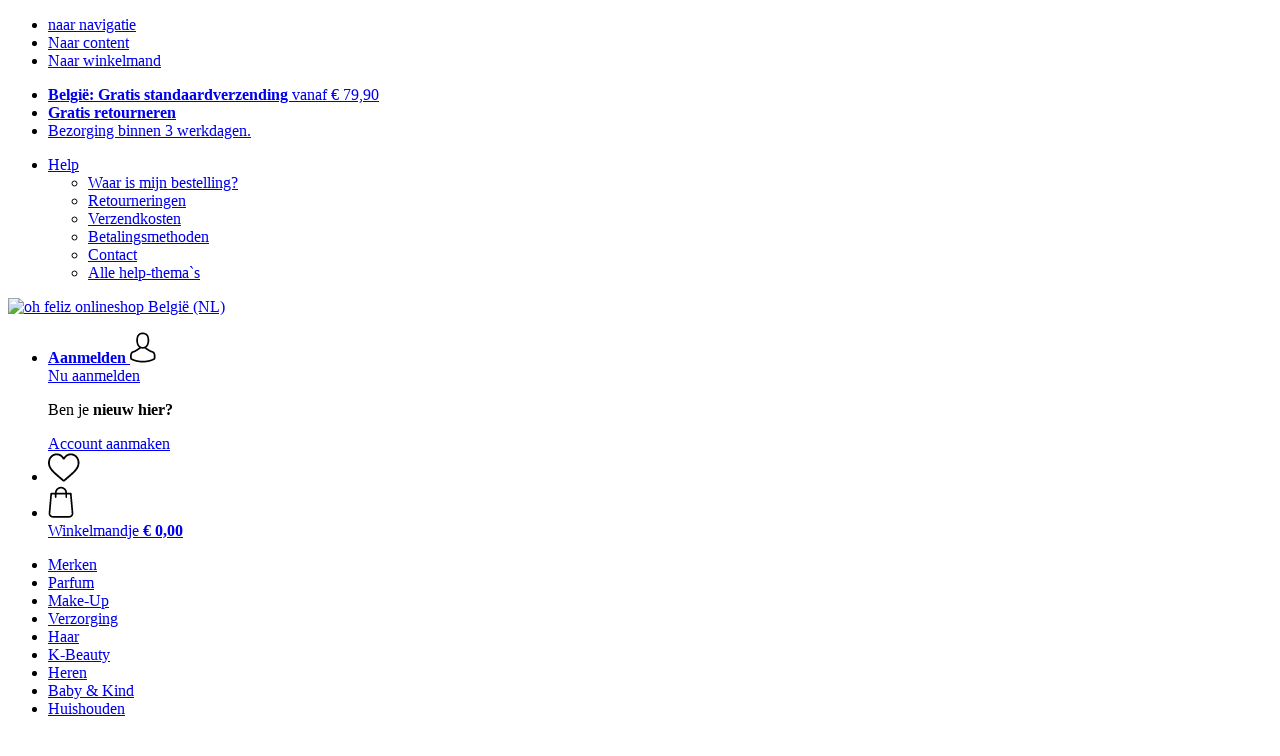

--- FILE ---
content_type: text/html; charset=UTF-8
request_url: https://www.ohfeliz.be/nl-BE/producten-voor-babys-kinderen
body_size: 20881
content:
 <!DOCTYPE html> <html class="no-js" lang="nl-BE">                <head> <script>
        window.shopCode = "ohfeliz_be_nl";
        window.serverLanguage = "nl";
        window.ajaxPrefix = "/nl-BE/ajax/";
        window.urlPrefix = "nl-BE";
    </script> <link rel="preconnect" href="//of.nice-cdn.com">   <link rel="preload" as="font" href="https://of.nice-cdn.com/library/fonts/feltThatW01/FeltThatW01-Regular_2.woff2" type="font/woff2" crossorigin>    <link media='print' rel='stylesheet' href='https://of.nice-cdn.com/disco/build/shop/print.a880ca08.css'/>  <link rel="stylesheet" href="https://of.nice-cdn.com/disco/build/shop/common.623b2747.css"> <link rel="stylesheet" href="https://of.nice-cdn.com/disco/build/shop/catalogue.14de2a6c.css">            <title>Specifieke producten voor baby's en kinderen - Koop ze op oh feliz onlineshop België (NL). </title><meta http-equiv="content-type" content="text/html; charset=UTF-8"> <meta name="viewport" content="width=device-width, initial-scale=1.0"><link rel="canonical" href="https://www.ohfeliz.be/nl-BE/producten-voor-babys-kinderen"><meta name="dcterms.rightsHolder" content="niceshops GmbH"><link rel="home" title="home" href="https://www.ohfeliz.be/nl-BE"> <link rel="search" type="application/opensearchdescription+xml" title="oh feliz onlineshop België (NL)" href="https://of.nice-cdn.com/static/opensearch/e7cae2bd362c301ab26cf20bd65094fc_1889869308_BE_nl"><meta name="description" content="Goede verzorging voor de kleintjes. Groot online assortiment. . Levering in 3 dagen."><link rel="alternate" href="https://www.ohfeliz.com/products-for-baby-kids" hreflang="en"><link rel="alternate" href="https://www.ohfeliz.at/pflegeprodukte-fuer-babys-kinder" hreflang="de-AT"><link rel="alternate" href="https://www.ohfeliz.de/pflegeprodukte-fuer-babys-kinder" hreflang="de"><link rel="alternate" href="https://www.ohfeliz.ch/de-CH/pflegeprodukte-fuer-babys-kinder" hreflang="de-CH"><link rel="alternate" href="https://www.ohfeliz.ch/fr-CH/soins-pour-bebes-enfants" hreflang="fr-CH"><link rel="alternate" href="https://www.ohfeliz.ch/it-CH/prodotti-specifici-per-neonati-e-bambini" hreflang="it-CH"><link rel="alternate" href="https://www.ohfeliz.ch/en-CH/products-for-baby-kids" hreflang="en"><link rel="alternate" href="https://www.ohfeliz.co.uk/products-for-baby-kids" hreflang="en-GB"><link rel="alternate" href="https://www.ohfeliz.fr/soins-pour-bebes-enfants" hreflang="fr"><link rel="alternate" href="https://www.ohfeliz.be/fr-BE/soins-pour-bebes-enfants" hreflang="fr-BE"><link rel="alternate" href="https://www.ohfeliz.nl/producten-voor-babys-kinderen" hreflang="nl"><link rel="alternate" href="https://www.ohfeliz.be/nl-BE/producten-voor-babys-kinderen" hreflang="nl-BE"><link rel="alternate" href="https://www.ohfeliz.it/prodotti-specifici-per-neonati-e-bambini" hreflang="it"><link rel="alternate" href="https://www.ohfeliz.pl/niemowle-i-male-dziecko" hreflang="pl"><link rel="alternate" href="https://www.ohfeliz.se/baby-barn" hreflang="sv"><link rel="alternate" href="https://www.ohfeliz.pt/produtos-de-cuidado-para-bebes-e-criancas" hreflang="pt"><link rel="alternate" href="https://www.ohfeliz.be/de-BE/pflegeprodukte-fuer-babys-kinder" hreflang="de-BE"><link rel="alternate" href="https://www.ohfeliz.es/productos-especificos-para-bebes-y-ninos" hreflang="es"><link rel="alternate" href="https://www.ohfeliz.si/negovalni-izdelki-za-dojencke-in-otroke" hreflang="sl"><link rel="alternate" href="https://www.ohfeliz.hu/apolo-termekek-babaknak-es-gyermekeknek" hreflang="hu"><link rel="alternate" href="https://www.ohfeliz.ie/products-for-baby-kids" hreflang="en"><meta name="format-detection" content="telephone=no"> <link rel="apple-touch-icon" sizes="180x180" href="https://of.nice-cdn.com/apple-touch-icon.png"> <link rel="icon" type="image/png" href="https://of.nice-cdn.com/favicon-32x32.png" sizes="16x16"> <link rel="icon" type="image/png" href="https://of.nice-cdn.com/favicon-16x16.png" sizes="32x32"> <link rel="manifest" href="/nl-BE/feed/manifest_json" crossorigin="use-credentials"> <link rel="mask-icon" href="https://of.nice-cdn.com/safari-pinned-tab.svg" color="#35163a"> <link rel="shortcut icon" href="https://of.nice-cdn.com/favicon.ico"> <meta name="theme-color" content="#35163a"> <meta property="og:site_name" content="oh feliz onlineshop België (NL)">   <meta property="og:locale" content="nl_BE">      <meta property="og:type" content="product.group"> <meta property="og:title" content="Specifieke producten voor baby&#039;s en kinderen - Koop ze op oh feliz onlineshop België (NL).">    <meta property="og:url" content="https://www.ohfeliz.be/nl-BE/producten-voor-babys-kinderen" /> <meta property="og:description" content="Goede verzorging voor de kleintjes. Groot online assortiment. . Levering in 3 dagen.">   <meta property="og:image" content="https://of.nice-cdn.com/disco/build/assets/Logo/ohfeliz-og.a6b157685h0p.jpg">    <script>var w = window;
    document.documentElement.className = document.documentElement.className.replace(/\bno-js\b/g, '') + ' js ';
    (function(w,d,u){w.readyQ=[];w.bindReadyQ=[];function p(x,y){if(x=="ready"){w.bindReadyQ.push(y);}else{w.readyQ.push(x);}}var a={ready:p,bind:p};w.$=w.jQuery=function(f){if(f===d||f===u){return a}else{p(f)}}})(w,document);
    w.appendCss = function (ul,m) {var cb = function () {var d = document, l = d.createElement('link');l.rel = 'stylesheet';l.media=m||"screen";l.href = ul;var h = d.getElementsByTagName('link')[0];h.parentNode.insertBefore(l,h.nextSibling);};if (typeof w.attachEvent == "function"){w.attachEvent('onload',cb)}else{if(typeof w.addEventListener == "function"){w.addEventListener('load',cb,false)}}};
        w.appendScript = function (u, c) {$(document).ready(function () {$.getScript(u).done(function(s,t){if(typeof c=="function"){c()}})})};
    </script> </head><body id="top" lang="nl-BE" class="category lang-nl secondary-domain"> <submit-overlay id="globalOverlay"></submit-overlay>  <ul class="skip-links"> <li><a accesskey="1" href="#mainMenu">naar navigatie</a></li> <li><a accesskey="2" href="#mainWrapper">Naar content</a></li> <li><a accesskey="4" href="/nl-BE/warenkorb">Naar winkelmand</a></li> </ul><header class="header">         <div class="h-serviceBar" data-id="LayoutSection_ID=8" data-type="special_banner" data-sub-type="usp_service" data-elements="1" data-max-elements="4" data-min-elements="1" data-max-elements-per-row="4" data-color="" data-has-title-text-link=""> <ul class="h-usps">          <li class="h-usps__item" data-id="LayoutElement_ID=16" data-element-id="16" data-section-id="8" data-type="usp_service_checkbox" data-sub-type="default" data-start-date="" data-end-date="" data-title="" data-campaign-code="" data-campaign-id="" data-gtm-track=""> <a class="h-usps__link" href="/nl-BE/info/verzending-levering#shop_help2_delivery_1"><strong>België: Gratis standaardverzending </strong> vanaf €&nbsp;79,90</a> </li>    <li class="h-usps__item" data-id="LayoutElement_ID=16" data-element-id="16" data-section-id="8" data-type="usp_service_checkbox" data-sub-type="default" data-start-date="" data-end-date="" data-title="" data-campaign-code="" data-campaign-id="" data-gtm-track=""> <a class="h-usps__link" href="/nl-BE/info/retourneren"><strong>Gratis retourneren</strong></a> </li>    <li class="h-usps__item" data-id="LayoutElement_ID=16" data-element-id="16" data-section-id="8" data-type="usp_service_checkbox" data-sub-type="default" data-start-date="" data-end-date="" data-title="" data-campaign-code="" data-campaign-id="" data-gtm-track=""> <a class="h-usps__link" href="/nl-BE/info/verzending-levering">Bezorging binnen 3 werkdagen.</a> </li>    </ul> <ul class="h-services">           <li class="h-service dropdown__wrap" data-id="LayoutElement_ID=16" data-element-id="16" data-section-id="8" data-type="usp_service_checkbox" data-sub-type="default" data-start-date="" data-end-date="" data-title="" data-campaign-code="" data-campaign-id="" data-gtm-track=""> <drop-down> <a class="h-service__btn btn btn--dropdown js-dropdownTrigger" aria-haspopup="true" aria-controls="helpDropdown" aria-expanded="false" href="/nl-BE/info/service">Help</a> <div class="help__dropdown js dropdown" id="helpDropdown"> <ul class="dropdown__content"> <li class="dropdown__item"> <a class="dropdown__link" href="/nl-BE/info/mijn-bestelling">Waar is mijn bestelling?</a> </li> <li class="dropdown__item"> <a class="dropdown__link" accesskey="3" href="/nl-BE/info/retourneren">Retourneringen</a> </li> <li class="dropdown__item"> <a class="dropdown__link" href="/nl-BE/info/verzending-levering">Verzendkosten</a> </li> <li class="dropdown__item"> <a class="dropdown__link" accesskey="3" href="/nl-BE/info/betaalmogelijkheden">Betalingsmethoden</a> </li> <li class="dropdown__item"> <a class="dropdown__link" accesskey="3" href="/nl-BE/info/contact">Contact</a> </li> <li class="dropdown__item"> <a class="dropdown__link" href="/nl-BE/info/service">Alle help-thema`s</a> </li> </ul> </div> </drop-down> </li>            </ul> </div>   <div class="h-content">             <a class="h-logo" accesskey="0" href="https://www.ohfeliz.be/nl-BE"> <img class="h-logo__image" src="https://of.nice-cdn.com/disco/build/assets/Logo/ohfeliz-logo.7bb03aac5h0p.svg" alt="oh feliz onlineshop België (NL)" width="200" height="62"> </a>   <div class="h-search"> <main-menu-mobile
        endpoint="https://of.nice-cdn.com/api/catalogue/main-menu?shopCode=ohfeliz_be_nl" banner-endpoint="https://of.nice-cdn.com/api/catalogue/main-menu-banner?shopCode=ohfeliz_be_nl&country=BE"
           
></main-menu-mobile><search-bar search-url="/nl-BE/suche" search-query=""></search-bar> </div> <ul class="h-tools">    <li class="h-tools__item h-tools__item--account dropdown__wrap"> <drop-down> <a class="h-tools__link js-dropdownTrigger" href="/nl-BE/kunden/my-account"
               aria-label="Aanmelden" aria-haspopup="true" aria-controls="toolbar-account-salutation" aria-expanded="false"
                is="login-redirect-link" data-url="/nl-BE/kunden/login"            > <span class="h-tools__text h-tools__text--account" id="toolbar-account-salutation"> <b>Aanmelden</b></span>       <svg class="h-tools__icon h-tools__icon--account" aria-hidden="true" width="26" height="31" viewBox="0 0 26 31" xmlns="http://www.w3.org/2000/svg"><g class="h-tools__iconPath" fill="#000" fill-rule="nonzero"><path d="M12.652 16.66h.197c1.82-.03 3.293-.67 4.38-1.893 2.39-2.696 1.994-7.317 1.95-7.758-.155-3.31-1.72-4.895-3.012-5.634C15.205.823 14.08.526 12.826.5H12.72c-.69 0-2.043.112-3.34.85-1.305.74-2.896 2.324-3.05 5.66-.044.44-.442 5.06 1.95 7.757 1.08 1.224 2.552 1.863 4.372 1.894zM7.988 7.166c0-.02.006-.038.006-.05.205-4.454 3.366-4.932 4.72-4.932H12.79c1.676.037 4.527.72 4.72 4.932 0 .02 0 .037.006.05.006.043.44 4.267-1.535 6.49-.78.882-1.825 1.317-3.197 1.33h-.063c-1.366-.013-2.416-.448-3.192-1.33-1.97-2.21-1.547-6.453-1.54-6.49z"/><path d="M25.516 24.326v-.02c0-.048-.007-.098-.007-.154-.038-1.23-.12-4.105-2.814-5.025l-.062-.018c-2.802-.716-7.166-4.136-7.19-4.155a.838.838 0 0 0-.964 1.373c.106.074 4.613 3.6 7.706 4.396 1.448.515 1.61 2.062 1.653 3.478 0 .056 0 .105.005.155.006.56-.03 1.423-.13 1.92-1.007.57-4.95 2.546-10.95 2.546-5.976 0-9.945-1.98-10.958-2.553-.1-.497-.142-1.36-.13-1.92 0-.05.006-.098.006-.154.044-1.416.205-2.963 1.652-3.48 3.094-.794 7.333-4.32 7.438-4.388a.838.838 0 0 0-.962-1.373c-.024.02-4.108 3.433-6.922 4.147a.782.782 0 0 0-.062.02C.13 20.046.05 22.92.012 24.145c0 .056 0 .106-.006.155v.02c-.006.323-.012 1.98.317 2.814.062.16.174.298.323.39.186.125 4.652 2.97 12.124 2.97s11.938-2.85 12.124-2.97a.83.83 0 0 0 .323-.39c.31-.827.305-2.485.3-2.808z"/></g></svg></a> <div class="account__dropdown dropdown js" data-min-width="568" id="toolbar-account-dropdown-menu"> <div class="account__dropdown__content dropdown__content">  <a class="account__btn btn btn--small btn--primary btn--full" href="/nl-BE/kunden/login"
                                 is="login-redirect-link" data-url="/nl-BE/kunden/login" >Nu aanmelden</a> <p class="account__dropdown__newUserTitle">Ben je <strong>nieuw hier?</strong></p> <a class="account__btn btn btn--small btn--full" href="/nl-BE/kunden/signup"> Account aanmaken</a>  </div> </div> </drop-down> </li>   <li class="h-tools__item h-tools__item--wishlist"> <a class="h-tools__link" href="/nl-BE/kunden/wishlist" aria-label="Verlanglijst">  <svg class="h-tools__icon h-tools__icon--wishlist" aria-hidden="true" width="32" height="29" viewBox="0 0 34 30" xmlns="http://www.w3.org/2000/svg"> <path class="h-tools__iconPath" d="M16.73 29.968c-.476 0-.935-.174-1.293-.49a388.508 388.508 0 0 0-3.805-3.294l-.006-.005c-3.37-2.893-6.282-5.39-8.307-7.85C1.054 15.58 0 12.972 0 10.123c0-2.768.943-5.32 2.655-7.19C4.387 1.043 6.763 0 9.348 0c1.93 0 3.7.615 5.257 1.827.786.612 1.498 1.36 2.126 2.234a10.798 10.798 0 0 1 2.127-2.233C20.414.615 22.183 0 24.114 0c2.584 0 4.96 1.042 6.693 2.933 1.712 1.87 2.655 4.422 2.655 7.19 0 2.85-1.055 5.457-3.32 8.207-2.024 2.46-4.935 4.957-8.306 7.85a384.57 384.57 0 0 0-3.812 3.3c-.358.314-.817.488-1.293.488zM9.35 1.973c-2.03 0-3.896.816-5.253 2.297C2.718 5.774 1.96 7.852 1.96 10.123c0 2.396.884 4.54 2.868 6.948 1.917 2.33 4.768 4.775 8.07 7.608l.006.005c1.154.99 2.462 2.113 3.824 3.31 1.37-1.2 2.68-2.324 3.837-3.316 3.3-2.832 6.152-5.278 8.07-7.606 1.982-2.408 2.867-4.55 2.867-6.947 0-2.27-.76-4.35-2.136-5.853-1.356-1.48-3.222-2.297-5.252-2.297-1.487 0-2.853.476-4.06 1.415-1.073.836-1.822 1.894-2.26 2.634-.226.38-.623.608-1.063.608-.44 0-.836-.227-1.062-.608-.44-.74-1.187-1.798-2.262-2.634-1.206-.94-2.57-1.415-4.058-1.415z" fill-rule="nonzero"/> </svg></a> </li>   <li is="minicart-dropdown-activator" class="h-tools__item dropdown__wrap" data-path="/nl-BE/ajax/minicart"> <div id="minicart-tracking" class="hidden"></div> <drop-down> <a class="h-tools__link js-minicart__icon js-dropdownTrigger" href="/nl-BE/warenkorb"
        aria-label="Winkelmandje"
        
> <div class="h-tools__icon__wrap">  <svg class="h-tools__icon h-tools__icon--minicart" aria-hidden="true" width="26" height="32" viewBox="0 0 26 32" xmlns="http://www.w3.org/2000/svg"> <path class="h-tools__iconPath" fill-rule="nonzero" d="M25.402 27.547L23.627 7.56a.854.854 0 0 0-.85-.78h-3.65A6.13 6.13 0 0 0 13 .75a6.13 6.13 0 0 0-6.124 6.03h-3.65a.85.85 0 0 0-.85.78L.6 27.546c0 .025-.006.05-.006.076 0 2.276 2.085 4.127 4.653 4.127h15.505c2.568 0 4.653-1.85 4.653-4.127 0-.025 0-.05-.006-.076zm-12.4-25.085a4.417 4.417 0 0 1 4.412 4.317H8.59a4.417 4.417 0 0 1 4.412-4.318zm7.753 27.576H5.25c-1.61 0-2.917-1.065-2.943-2.377l1.7-19.163H6.87v2.6c0 .474.38.855.856.855.475 0 .855-.38.855-.856v-2.6h8.83v2.6c0 .475.382.856.857.856.476 0 .856-.38.856-.856v-2.6h2.865l1.707 19.165c-.026 1.313-1.338 2.378-2.942 2.378z"/> </svg> <span class="h-tools__icon__cartQuantity mb-qty hidden"></span> </div> <span class="h-tools__text h-tools__text--minicart"> <span>Winkelmandje</span> <b id="minicart-grand-total">€&nbsp;0,00</b> </span> </a><div class="minicart__dropdown dropdown js" id="minicartDropdown"> </div> </drop-down> </li>  </ul> </div> </header> <nav id="mainMenu" class="mainMenu"> <main-menu-desktop endpoint="https://of.nice-cdn.com/api/catalogue/main-menu?shopCode=ohfeliz_be_nl" banner-endpoint="https://of.nice-cdn.com/api/catalogue/main-menu-banner?shopCode=ohfeliz_be_nl&country=BE" render-type="extended" hover-effect="hover_underline_expand" active-main-menu-item-id="472"> <ul class="mainMenu__list"> <li class="mainMenu__item"> <a class="mainMenu__link" href="/nl-BE/merken"> <span class="mainMenu__link__text"> Merken </span> </a> </li> <li class="mainMenu__item"> <a class="mainMenu__link" href="/nl-BE/parfum"> <span class="mainMenu__link__text"> Parfum </span> </a> </li> <li class="mainMenu__item"> <a class="mainMenu__link" href="/nl-BE/make-up"> <span class="mainMenu__link__text"> Make-Up </span> </a> </li> <li class="mainMenu__item"> <a class="mainMenu__link" href="/nl-BE/verzorging"> <span class="mainMenu__link__text"> Verzorging </span> </a> </li> <li class="mainMenu__item"> <a class="mainMenu__link" href="/nl-BE/haarverzorging-styling-voor-elk-haartype"> <span class="mainMenu__link__text"> Haar </span> </a> </li> <li class="mainMenu__item"> <a class="mainMenu__link" href="/nl-BE/k-beauty"> <span class="mainMenu__link__text"> K-Beauty </span> </a> </li> <li class="mainMenu__item"> <a class="mainMenu__link" href="/nl-BE/verzorgingsproducten-voor-mannen"> <span class="mainMenu__link__text"> Heren </span> </a> </li> <li class="mainMenu__item"> <a class="mainMenu__link" href="/nl-BE/producten-voor-babys-kinderen"> <span class="mainMenu__link__text"> Baby & Kind </span> </a> </li> <li class="mainMenu__item"> <a class="mainMenu__link" href="/nl-BE/huishouden"> <span class="mainMenu__link__text"> Huishouden </span> </a> </li> <li class="mainMenu__item"> <a class="mainMenu__link" href="/nl-BE/sale"> <span class="mainMenu__link__text"> Sale </span> </a> </li> </ul> </main-menu-desktop> </nav> <ul class="breadcrumbs" id="js-breadcrumbs"> <li class="back__to__home"><a href="/nl-BE">Home</a></li> <li><a href="/nl-BE/producten-voor-babys-kinderen">Baby & Kind</a></li> </ul>     <main class="main-bg"> <div class="main" id="mainWrapper" role="main">         <list-page class="content--list-page clearfix">   <section class="category-header clearfix">  <h1>Producten voor baby&#039;s &amp; kinderen</h1>   </section>          <section class="b-category b-category--images b-subcategory"> <h2 class="b-category__heading">Per categorie shoppen</h2> <div class="b-list">         <a class="b-grid--2-12 b-item" 
           href="/nl-BE/producten-voor-babys-kinderen/douche-bad-shampoo" > <div class="b-category__imgWrap">                   <img
            class="b-category__img"                src="https://of.nice-cdn.com/upload/image/overview/large/default/14642_3a27d7f1.b-162x162.jpg"
                            srcset="https://of.nice-cdn.com/upload/image/overview/large/default/14642_3a27d7f1.b-162x162.jpg 1x, https://of.nice-cdn.com/upload/image/overview/large/default/14642_3a27d7f1.b-324x324.jpg 2x"
                        width="162" height="162" alt="Doucheproducten, badproducten en shampoos voor onze kleintjes"
            loading="eager"            fetchpriority="auto" >  </div> <span class="b-category__title">Douche, Bad & Shampoo</span> </a>       <a class="b-grid--2-12 b-item" 
           href="/nl-BE/producten-voor-babys-kinderen/insectenwerende-middelen" > <div class="b-category__imgWrap">                   <img
            class="b-category__img"                src="https://of.nice-cdn.com/upload/image/overview/large/default/14645_b40c8f29.b-162x162.jpg"
                            srcset="https://of.nice-cdn.com/upload/image/overview/large/default/14645_b40c8f29.b-162x162.jpg 1x, https://of.nice-cdn.com/upload/image/overview/large/default/14645_b40c8f29.b-324x324.jpg 2x"
                        width="162" height="162" alt="Insectenwerende producten voor onze kleintjes"
            loading="eager"            fetchpriority="auto" >  </div> <span class="b-category__title">Insectenwerende middelen</span> </a>             <a class="b-grid--2-12 b-item" 
           href="/nl-BE/producten-voor-babys-kinderen/verzorging-voor-de-baby-kinderhuid" > <div class="b-category__imgWrap">                   <img
            class="b-category__img"                src="https://of.nice-cdn.com/upload/image/overview/large/default/14644_f8556184.b-162x162.jpg"
                            srcset="https://of.nice-cdn.com/upload/image/overview/large/default/14644_f8556184.b-162x162.jpg 1x, https://of.nice-cdn.com/upload/image/overview/large/default/14644_f8556184.b-324x324.jpg 2x"
                        width="162" height="162" alt="Verzorging & bescherming voor de gevoelige huid van jouw kind"
            loading="eager"            fetchpriority="auto" >  </div> <span class="b-category__title">Verzorging voor de Baby- & Kinderhuid</span> </a>       <a class="b-grid--2-12 b-item" 
           href="/nl-BE/producten-voor-babys-kinderen/zonbescherming" > <div class="b-category__imgWrap">                   <img
            class="b-category__img"                src="https://of.nice-cdn.com/upload/image/overview/large/default/14641_21696698.b-162x162.jpg"
                            srcset="https://of.nice-cdn.com/upload/image/overview/large/default/14641_21696698.b-162x162.jpg 1x, https://of.nice-cdn.com/upload/image/overview/large/default/14641_21696698.b-324x324.jpg 2x"
                        width="162" height="162" alt="Zonbeschermingsproducten voor baby's en kinderen"
            loading="eager"            fetchpriority="auto" >  </div> <span class="b-category__title">Zonbescherming</span> </a>       <a class="b-grid--2-12 b-item" 
           href="/nl-BE/producten-voor-babys-kinderen/luiers-vochtige-doekjes" > <div class="b-category__imgWrap">                   <img
            class="b-category__img"                src="https://of.nice-cdn.com/upload/image/overview/large/default/14640_8bf79248.b-162x162.jpg"
                            srcset="https://of.nice-cdn.com/upload/image/overview/large/default/14640_8bf79248.b-162x162.jpg 1x, https://of.nice-cdn.com/upload/image/overview/large/default/14640_8bf79248.b-324x324.jpg 2x"
                        width="162" height="162" alt="Alles wat je nodig hebt om je baby schoon en fris te houden"
            loading="eager"            fetchpriority="auto" >  </div> <span class="b-category__title">Luiers & Vochtige Doekjes</span> </a>       <a class="b-grid--2-12 b-item" 
           href="/nl-BE/producten-voor-babys-kinderen/tand-mondhygiene" > <div class="b-category__imgWrap">                   <img
            class="b-category__img"                src="https://of.nice-cdn.com/upload/image/overview/large/default/14643_35890cc8.b-162x162.jpg"
                            srcset="https://of.nice-cdn.com/upload/image/overview/large/default/14643_35890cc8.b-162x162.jpg 1x, https://of.nice-cdn.com/upload/image/overview/large/default/14643_35890cc8.b-324x324.jpg 2x"
                        width="162" height="162" alt="Tandverzorgingsproducten voor baby's, peuters en kinderen"
            loading="eager"            fetchpriority="auto" >  </div> <span class="b-category__title">Tand- & Mondhygiëne</span> </a>             <a class="b-grid--2-12 b-item" 
           href="/nl-BE/producten-voor-babys-kinderen/aanbiedingen-op-baby-en-kinderproducten" > <div class="b-category__imgWrap">                   <img
            class="b-category__img"                src="https://of.nice-cdn.com/upload/image/overview/large/default/56199_b55f9479.b-162x162.png"
                            srcset="https://of.nice-cdn.com/upload/image/overview/large/default/56199_b55f9479.b-162x162.png 1x, https://of.nice-cdn.com/upload/image/overview/large/default/56199_b55f9479.b-324x324.png 2x"
                        width="162" height="162" alt="Aanbiedingen op baby- en kinderproducten"
            loading="lazy"            fetchpriority="auto" >  </div> <span class="b-category__title">⚡️ Aanbiedingen & Deals </span> </a>  </div> </section>        <div class="lp-filter" id="catalogNavbar"> <p class="lp-filter__label" id="filterLabel">Filteren & Sorteren</p> <listpage-filter
                endpoint="/api/catalogue/filter?language=nl&shopCode=ohfeliz_be_nl&categoryId=96"
                                    price-filter-endpoint="/api/catalogue/price-filter?language=nl&shopCode=ohfeliz_be_nl&country=BE&categoryId=96" price-filter="{&quot;id&quot;:122,&quot;name&quot;:&quot;Preis&quot;,&quot;code&quot;:&quot;price&quot;,&quot;productCount&quot;:null,&quot;products&quot;:[],&quot;currencyCode&quot;:&quot;EUR&quot;,&quot;currencySymbol&quot;:&quot;\u20ac&quot;}"
                                     sorting="standard"
                                 products-per-page="30" aria-describedby="filterLabel" > </listpage-filter> <listpage-filter-skeleton> <listpage-filter-bar-skeleton> <listpage-filter-sorting-skeleton> <select class="f-select"> <option>Beste resultaten</option> <option>Meest verkocht</option> <option>Klantenbeoordeling</option> <option>Prijs, oplopend</option> <option>Prijs, aflopend</option> <option>Nieuw binnengekomen</option> <option>Hoogste korting</option> </select> </listpage-filter-sorting-skeleton> <listpage-filter-button> <span>Preis</span> </listpage-filter-button>   <listpage-filter-button> <span>Highlights</span> </listpage-filter-button> <listpage-filter-button> <span>Merken</span> </listpage-filter-button> <listpage-filter-button> <span>Producteigenschappen</span> </listpage-filter-button> <listpage-filter-button> <span>Vrij van</span> </listpage-filter-button> <listpage-filter-button> <span>Certificaten</span> </listpage-filter-button>  </listpage-filter-bar-skeleton> <listpage-filter-drawer-skeleton> <div> <span>Filters</span> </div> <listpage-filter-sorting-skeleton> <select class="f-select"> <option>Beste resultaten</option> <option>Meest verkocht</option> <option>Klantenbeoordeling</option> <option>Prijs, oplopend</option> <option>Prijs, aflopend</option> <option>Nieuw binnengekomen</option> <option>Hoogste korting</option> </select> </listpage-filter-sorting-skeleton> </listpage-filter-drawer-skeleton> </listpage-filter-skeleton></div>  <listpage-settings  show-display-options 
        category-title="Baby &amp; Kind"
         
            show-pagination="1" current-page="1" items-per-page="30" product-count="247"
        > <h2 class="lp-itemCount" >   Baby &amp; Kind: 1 - 30 van 247 artikelen  </h2>  <div class="lp-viewMode"></div> </listpage-settings><ul id="productList" class="grid-view ga-productlist" data-json='{"name":"Catalog_category"}'>        <li is="product-card" class="productCard ga-product" data-json='{"brand":"Penaten Baby","name":"Verzorgingscr\u00e8me voor Gezicht & Lichaam, 100 ml","id":"verzorgingscreme-voor-gezicht-lichaam","position":null,"category":"Category-96","articleNumbers":"MUE-29810"}'> <figure class="productCard__img"> <a class="productCard__img__link" href="/nl-BE/penaten-baby/verzorgingscreme-voor-gezicht-lichaam?sai=12254"
                                   >       <img srcset="https://of.nice-cdn.com/upload/image/product/large/default/25458_fd394324.160x160.jpg 160w, https://of.nice-cdn.com/upload/image/product/large/default/25458_fd394324.256x256.jpg 256w, https://of.nice-cdn.com/upload/image/product/large/default/25458_fd394324.320x320.jpg 320w, https://of.nice-cdn.com/upload/image/product/large/default/25458_fd394324.512x512.jpg 512w" sizes="(min-width: 1210px) 256px, (min-width: 1024px) calc(77vw / 3), (min-width: 568px) 33.3vw, 50vw" src="https://of.nice-cdn.com/upload/image/product/large/default/25458_fd394324.160x160.jpg" width="256" height="256" loading="lazy"
         class="productCard__img__src js"         fetchpriority="auto" alt="Penaten Baby Verzorgingscr&egrave;me voor Gezicht &amp; Lichaam" > </a> </figure>  <div class="productCard__cta" is="product-card-cta"><form class="productCard__form" method="post" action="/nl-BE/penaten-baby/verzorgingscreme-voor-gezicht-lichaam?sai=12254"> <input type="hidden" name="token" value="dec7c7311364f9e658fa41d50b6d61c6"> <input type="hidden" name="cid" value="12254"><input type="hidden" name="count" value="1"> <input type="hidden" name="hideToCartMessage" value="true"> <input type="hidden" name="shopaction" value="additem"> <input type="hidden" name="sliderNeighbourhood" value=""><button class="btn productCard__cta__btn productCard__cta__btn--primary productCard__cta--add js" type="submit" aria-label="Winkelmandje"> <div class="productCard__cta__content"> <span class="productCard__cta__txt">Winkelmandje</span> </div> <svg class="productCard__cta__confirmed" xmlns="http://www.w3.org/2000/svg" viewBox="0 0 261.2 204.3"> <polyline points="21.9,118.1 78.6,183.4 239.3,21.4 "></polyline> </svg> </button> </form></div> <div class="productCard__content"> <a class="productCard__rating stars" href="/nl-BE/penaten-baby/verzorgingscreme-voor-gezicht-lichaam?sai=12254#reviews"> <i class="full"></i><i class="full"></i><i class="full"></i><i class="full"></i><i class="full"></i><span class="productCard__ratingAvg"> 5.0
            (2)
        </span> </a> <h3 class="productCard__title"> <a class="productCard__link js" href="/nl-BE/penaten-baby/verzorgingscreme-voor-gezicht-lichaam?sai=12254" data-said="7476"
                                           > <strong class="productCard__brand">Penaten Baby</strong>  Verzorgingscrème voor Gezicht & Lichaam, 100 ml</a> </h3>         <ul class="productCard__benefits"><li>Voor de tere babyhuid</li><li>Hydraterend</li><li>Trekt snel in</li></ul> </div> <div class="productCard__footer">  <div class="productCard__price">  <span>€&nbsp;4,49</span>   <span class="price--perUnit">(€ 44,90 / l)</span>  </div>   <p class="productCard__stock state-green"> Bezorging uiterlijk op 05. februari</p>  </div> </li>   <li is="product-card" class="productCard ga-product" data-json='{"brand":"Penaten Baby","name":"Zeep, 90 g","id":"zeep-1","position":null,"category":"Category-96","articleNumbers":"MUE-45981"}'> <figure class="productCard__img"> <a class="productCard__img__link" href="/nl-BE/penaten-baby/zeep-1?sai=12258"
                                   >       <img srcset="https://of.nice-cdn.com/upload/image/product/large/default/25464_a830c582.160x160.jpg 160w, https://of.nice-cdn.com/upload/image/product/large/default/25464_a830c582.256x256.jpg 256w, https://of.nice-cdn.com/upload/image/product/large/default/25464_a830c582.320x320.jpg 320w, https://of.nice-cdn.com/upload/image/product/large/default/25464_a830c582.512x512.jpg 512w" sizes="(min-width: 1210px) 256px, (min-width: 1024px) calc(77vw / 3), (min-width: 568px) 33.3vw, 50vw" src="https://of.nice-cdn.com/upload/image/product/large/default/25464_a830c582.160x160.jpg" width="256" height="256" loading="lazy"
         class="productCard__img__src js"         fetchpriority="auto" alt="Penaten Baby Zeep" > </a> </figure>  <div class="productCard__cta" is="product-card-cta"><form class="productCard__form" method="post" action="/nl-BE/penaten-baby/zeep-1?sai=12258"> <input type="hidden" name="token" value="dec7c7311364f9e658fa41d50b6d61c6"> <input type="hidden" name="cid" value="12258"><input type="hidden" name="count" value="1"> <input type="hidden" name="hideToCartMessage" value="true"> <input type="hidden" name="shopaction" value="additem"> <input type="hidden" name="sliderNeighbourhood" value=""><button class="btn productCard__cta__btn productCard__cta__btn--primary productCard__cta--add js" type="submit" aria-label="Winkelmandje"> <div class="productCard__cta__content"> <span class="productCard__cta__txt">Winkelmandje</span> </div> <svg class="productCard__cta__confirmed" xmlns="http://www.w3.org/2000/svg" viewBox="0 0 261.2 204.3"> <polyline points="21.9,118.1 78.6,183.4 239.3,21.4 "></polyline> </svg> </button> </form></div> <div class="productCard__content"> <a class="productCard__rating stars" href="/nl-BE/penaten-baby/zeep-1?sai=12258#reviews"> <i class="full"></i><i class="full"></i><i class="full"></i><i class="full"></i><i class="full"></i><span class="productCard__ratingAvg"> 5.0
            (2)
        </span> </a> <h3 class="productCard__title"> <a class="productCard__link js" href="/nl-BE/penaten-baby/zeep-1?sai=12258" data-said="7480"
                                           > <strong class="productCard__brand">Penaten Baby</strong>  Zeep, 90 g</a> </h3>         <ul class="productCard__benefits"><li>Beschermt de gevoelige huid</li><li>Beschermt tegen uitdroging</li><li>Verrijkt met honing</li></ul> </div> <div class="productCard__footer">  <div class="productCard__price">  <span>€&nbsp;2,19</span>   <span class="price--perUnit">(€ 24,33 / kg)</span>  </div>   <p class="productCard__stock state-green"> Bezorging uiterlijk op 05. februari</p>  </div> </li>   <li is="product-card" class="productCard ga-product" data-json='{"brand":"Pampers","name":"Harmonie Aqua Babydoekjes, 3 x 48 (144 Stuks)","id":"harmonie-aqua-babydoekjes","position":null,"category":"Category-96","articleNumbers":"MUE-8006540811085,MUE-8006540458525,MUE-8006540556184,MUE-8006540510247"}'> <figure class="productCard__img"> <a class="productCard__img__link" href="/nl-BE/pampers/harmonie-aqua-babydoekjes?sai=14455"
                                   >       <img srcset="https://of.nice-cdn.com/upload/image/product/large/default/42935_739c98db.160x160.png 160w, https://of.nice-cdn.com/upload/image/product/large/default/42935_739c98db.256x256.png 256w, https://of.nice-cdn.com/upload/image/product/large/default/42935_739c98db.320x320.png 320w, https://of.nice-cdn.com/upload/image/product/large/default/42935_739c98db.512x512.png 512w" sizes="(min-width: 1210px) 256px, (min-width: 1024px) calc(77vw / 3), (min-width: 568px) 33.3vw, 50vw" src="https://of.nice-cdn.com/upload/image/product/large/default/42935_739c98db.160x160.png" width="256" height="256" loading="lazy"
         class="productCard__img__src js"         fetchpriority="auto" alt="Pampers Harmonie Aqua Babydoekjes" > </a> </figure>  <div class="productCard__cta" is="product-card-cta"><a class="btn productCard__cta__btn" href="/nl-BE/pampers/harmonie-aqua-babydoekjes?sai=14455">4 opties</a></div> <div class="productCard__content"> <a class="productCard__rating stars" href="/nl-BE/pampers/harmonie-aqua-babydoekjes?sai=14455#reviews"> <i class="full"></i><i class="full"></i><i class="full"></i><i class="full"></i><i class="full"></i><span class="productCard__ratingAvg"> 5.0
            (1)
        </span> </a> <h3 class="productCard__title"> <a class="productCard__link js" href="/nl-BE/pampers/harmonie-aqua-babydoekjes?sai=14455" data-said="8960"
                                           > <strong class="productCard__brand">Pampers</strong>  Harmonie Aqua Babydoekjes, 3 x 48 (144 Stuks)</a> </h3>    <div class="productCard__tags">   <span class="flag sale-tag small percent">-30%</span>    </div>      <ul class="productCard__benefits"><li>Herstelt de pH-waarde</li><li>Lotion met 99% water</li><li>Zonder alcohol & parfum</li></ul> </div> <div class="productCard__footer">  <div class="productCard__price">  <span class=" price--reduced" >€&nbsp;5,31</span> <span class=" instead-price" >€&nbsp;7,59</span>   <span class="price--perUnit">(€ 0,04 / Stuk)</span>  </div>   <p class="productCard__stock state-green"> Bezorging uiterlijk op 05. februari</p>  </div> </li>   <li is="product-card" class="productCard ga-product" data-json='{"brand":"bebe","name":"ZARTPFLEGE Zachte Cr\u00e8me, 150 ml","id":"zartpflege-zachte-creme","position":null,"category":"Category-96","articleNumbers":"MUE-12120,MUE-12110"}'> <figure class="productCard__img"> <a class="productCard__img__link" href="/nl-BE/bebe/zartpflege-zachte-creme?sai=12932"
                                   >       <img srcset="https://of.nice-cdn.com/upload/image/product/large/default/27547_9d6a9102.160x160.webp 160w, https://of.nice-cdn.com/upload/image/product/large/default/27547_9d6a9102.256x256.webp 256w, https://of.nice-cdn.com/upload/image/product/large/default/27547_9d6a9102.320x320.webp 320w, https://of.nice-cdn.com/upload/image/product/large/default/27547_9d6a9102.512x512.webp 512w" sizes="(min-width: 1210px) 256px, (min-width: 1024px) calc(77vw / 3), (min-width: 568px) 33.3vw, 50vw" src="https://of.nice-cdn.com/upload/image/product/large/default/27547_9d6a9102.160x160.webp" width="256" height="256" loading="lazy"
         class="productCard__img__src js"         fetchpriority="auto" alt="bebe ZARTPFLEGE Zachte Cr&egrave;me" > </a> </figure>  <div class="productCard__cta" is="product-card-cta"><a class="btn productCard__cta__btn" href="/nl-BE/bebe/zartpflege-zachte-creme?sai=12932">2 opties</a></div> <div class="productCard__content"> <a class="productCard__rating stars" href="/nl-BE/bebe/zartpflege-zachte-creme?sai=12932#reviews"> <i class="full"></i><i class="full"></i><i class="full"></i><i class="full"></i><i class="full"></i><span class="productCard__ratingAvg"> 5.0
            (1)
        </span> </a> <h3 class="productCard__title"> <a class="productCard__link js" href="/nl-BE/bebe/zartpflege-zachte-creme?sai=12932" data-said="7973"
                                           > <strong class="productCard__brand">bebe</strong>  ZARTPFLEGE Zachte Crème, 150 ml</a> </h3>         <ul class="productCard__benefits"><li>Voor jonge & droge huid</li><li>Milde verzorging voor kinderen</li><li>Zonder kleurstoffen</li></ul> </div> <div class="productCard__footer">  <div class="productCard__price">  <span>€&nbsp;3,59</span>   <span class="price--perUnit">(€ 23,93 / l)</span>  </div>   <p class="productCard__stock state-green"> Bezorging uiterlijk op 05. februari</p>  </div> </li>   <li is="product-card" class="productCard ga-product" data-json='{"brand":"HIPP","name":"Babysanft Badschuim Sensitive, 1.000 ml","id":"babysanft-badschuim-sensitive","position":null,"category":"Category-96","articleNumbers":"XPI-MM-DA90114"}'> <figure class="productCard__img"> <a class="productCard__img__link" href="/nl-BE/hipp/babysanft-badschuim-sensitive?sai=14013"
                                   >       <img srcset="https://of.nice-cdn.com/upload/image/product/large/default/31843_075d588e.160x160.webp 160w, https://of.nice-cdn.com/upload/image/product/large/default/31843_075d588e.256x256.webp 256w, https://of.nice-cdn.com/upload/image/product/large/default/31843_075d588e.320x320.webp 320w, https://of.nice-cdn.com/upload/image/product/large/default/31843_075d588e.512x512.webp 512w" sizes="(min-width: 1210px) 256px, (min-width: 1024px) calc(77vw / 3), (min-width: 568px) 33.3vw, 50vw" src="https://of.nice-cdn.com/upload/image/product/large/default/31843_075d588e.160x160.webp" width="256" height="256" loading="lazy"
         class="productCard__img__src js"         fetchpriority="auto" alt="HIPP Babysanft Badschuim Sensitive" > </a> </figure>  <div class="productCard__cta" is="product-card-cta"><form class="productCard__form" method="post" action="/nl-BE/hipp/babysanft-badschuim-sensitive?sai=14013"> <input type="hidden" name="token" value="dec7c7311364f9e658fa41d50b6d61c6"> <input type="hidden" name="cid" value="14013"><input type="hidden" name="count" value="1"> <input type="hidden" name="hideToCartMessage" value="true"> <input type="hidden" name="shopaction" value="additem"> <input type="hidden" name="sliderNeighbourhood" value=""><button class="btn productCard__cta__btn productCard__cta__btn--primary productCard__cta--add js" type="submit" aria-label="Winkelmandje"> <div class="productCard__cta__content"> <span class="productCard__cta__txt">Winkelmandje</span> </div> <svg class="productCard__cta__confirmed" xmlns="http://www.w3.org/2000/svg" viewBox="0 0 261.2 204.3"> <polyline points="21.9,118.1 78.6,183.4 239.3,21.4 "></polyline> </svg> </button> </form></div> <div class="productCard__content"> <a class="productCard__rating stars" href="/nl-BE/hipp/babysanft-badschuim-sensitive?sai=14013#reviews"> <i class="full"></i><i class="full"></i><i class="full"></i><i class="full"></i><i class="full"></i><span class="productCard__ratingAvg"> 5.0
            (2)
        </span> </a> <h3 class="productCard__title"> <a class="productCard__link js" href="/nl-BE/hipp/babysanft-badschuim-sensitive?sai=14013" data-said="8645"
                                           > <strong class="productCard__brand">HIPP</strong>  Babysanft Badschuim Sensitive, 1.000 ml</a> </h3>         <ul class="productCard__benefits"><li>Voor de gevoelige huid</li><li>Vanaf de eerste levensdag</li><li>Met biologisch amandelextract</li></ul> </div> <div class="productCard__footer">  <div class="productCard__price">  <span>€&nbsp;6,19</span>   <span class="price--perUnit">(€ 6,19 / l)</span>  </div>   <p class="productCard__stock state-green"> Bezorging uiterlijk op 05. februari</p>  </div> </li>   <li is="product-card" class="productCard ga-product" data-json='{"brand":"Frosch","name":"Baby Vloeibaar Wasmiddel, 1,50 l","id":"vloeibaar-wasmiddel-baby","position":null,"category":"Category-96","articleNumbers":"XBO-FR-0116938"}'> <figure class="productCard__img"> <a class="productCard__img__link" href="/nl-BE/frosch/vloeibaar-wasmiddel-baby?sai=27437"
                                   >       <img srcset="https://of.nice-cdn.com/upload/image/product/large/default/70412_d22e8929.160x160.jpg 160w, https://of.nice-cdn.com/upload/image/product/large/default/70412_d22e8929.256x256.jpg 256w, https://of.nice-cdn.com/upload/image/product/large/default/70412_d22e8929.320x320.jpg 320w, https://of.nice-cdn.com/upload/image/product/large/default/70412_d22e8929.512x512.jpg 512w" sizes="(min-width: 1210px) 256px, (min-width: 1024px) calc(77vw / 3), (min-width: 568px) 33.3vw, 50vw" src="https://of.nice-cdn.com/upload/image/product/large/default/70412_d22e8929.160x160.jpg" width="256" height="256" loading="lazy"
         class="productCard__img__src js"         fetchpriority="auto" alt="Frosch Baby Vloeibaar Wasmiddel" > </a> </figure>  <div class="productCard__cta" is="product-card-cta"><form class="productCard__form" method="post" action="/nl-BE/frosch/vloeibaar-wasmiddel-baby?sai=27437"> <input type="hidden" name="token" value="dec7c7311364f9e658fa41d50b6d61c6"> <input type="hidden" name="cid" value="27437"><input type="hidden" name="count" value="1"> <input type="hidden" name="hideToCartMessage" value="true"> <input type="hidden" name="shopaction" value="additem"> <input type="hidden" name="sliderNeighbourhood" value=""><button class="btn productCard__cta__btn productCard__cta__btn--primary productCard__cta--add js" type="submit" aria-label="Winkelmandje"> <div class="productCard__cta__content"> <span class="productCard__cta__txt">Winkelmandje</span> </div> <svg class="productCard__cta__confirmed" xmlns="http://www.w3.org/2000/svg" viewBox="0 0 261.2 204.3"> <polyline points="21.9,118.1 78.6,183.4 239.3,21.4 "></polyline> </svg> </button> </form></div> <div class="productCard__content"> <a class="productCard__rating stars" href="/nl-BE/frosch/vloeibaar-wasmiddel-baby?sai=27437#reviews"> <i class="full"></i><i class="full"></i><i class="full"></i><i class="full"></i><i class="full"></i><span class="productCard__ratingAvg"> 5.0
            (1)
        </span> </a> <h3 class="productCard__title"> <a class="productCard__link js" href="/nl-BE/frosch/vloeibaar-wasmiddel-baby?sai=27437" data-said="10309"
                                           > <strong class="productCard__brand">Frosch</strong>  Baby Vloeibaar Wasmiddel, 1,50 l</a> </h3>         <ul class="productCard__benefits"><li>Voor babytextiel</li><li>Voor wit en gekleurd wasgoed</li><li>Wastemperatuur: 20 - 95°C</li></ul> </div> <div class="productCard__footer">  <div class="productCard__price">  <span>€&nbsp;7,69</span>   <span class="price--perUnit">(€ 5,13 / l)</span>  </div>   <p class="productCard__stock state-green"> Bezorging uiterlijk op 05. februari</p>  </div> </li>   <li is="product-card" class="productCard ga-product" data-json='{"brand":"Penaten Baby","name":"Wondbeschermingscr\u00e8me, 200 ml","id":"wondbeschermingscreme-1","position":null,"category":"Category-96","articleNumbers":"MUE-29812"}'> <figure class="productCard__img"> <a class="productCard__img__link" href="/nl-BE/penaten-baby/wondbeschermingscreme-1?sai=12261"
                                   >       <img srcset="https://of.nice-cdn.com/upload/image/product/large/default/25468_a9ef87a8.160x160.jpg 160w, https://of.nice-cdn.com/upload/image/product/large/default/25468_a9ef87a8.256x256.jpg 256w, https://of.nice-cdn.com/upload/image/product/large/default/25468_a9ef87a8.320x320.jpg 320w, https://of.nice-cdn.com/upload/image/product/large/default/25468_a9ef87a8.512x512.jpg 512w" sizes="(min-width: 1210px) 256px, (min-width: 1024px) calc(77vw / 3), (min-width: 568px) 33.3vw, 50vw" src="https://of.nice-cdn.com/upload/image/product/large/default/25468_a9ef87a8.160x160.jpg" width="256" height="256" loading="lazy"
         class="productCard__img__src js"         fetchpriority="auto" alt="Penaten Baby Wondbeschermingscr&egrave;me" > </a> </figure>  <div class="productCard__cta" is="product-card-cta"><form class="productCard__form" method="post" action="/nl-BE/penaten-baby/wondbeschermingscreme-1?sai=12261"> <input type="hidden" name="token" value="dec7c7311364f9e658fa41d50b6d61c6"> <input type="hidden" name="cid" value="12261"><input type="hidden" name="count" value="1"> <input type="hidden" name="hideToCartMessage" value="true"> <input type="hidden" name="shopaction" value="additem"> <input type="hidden" name="sliderNeighbourhood" value=""><button class="btn productCard__cta__btn productCard__cta__btn--primary productCard__cta--add js" type="submit" aria-label="Winkelmandje"> <div class="productCard__cta__content"> <span class="productCard__cta__txt">Winkelmandje</span> </div> <svg class="productCard__cta__confirmed" xmlns="http://www.w3.org/2000/svg" viewBox="0 0 261.2 204.3"> <polyline points="21.9,118.1 78.6,183.4 239.3,21.4 "></polyline> </svg> </button> </form></div> <div class="productCard__content"> <a class="productCard__rating stars" href="/nl-BE/penaten-baby/wondbeschermingscreme-1?sai=12261#reviews"> <i class="full"></i><i class="full"></i><i class="full"></i><i class="full"></i><i class="full"></i><span class="productCard__ratingAvg"> 5.0
            (1)
        </span> </a> <h3 class="productCard__title"> <a class="productCard__link js" href="/nl-BE/penaten-baby/wondbeschermingscreme-1?sai=12261" data-said="7483"
                                           > <strong class="productCard__brand">Penaten Baby</strong>  Wondbeschermingscrème, 200 ml</a> </h3>         <ul class="productCard__benefits"><li>Beschermt de babyhuid</li><li>Lichte textuur</li><li>Met zinkoxide</li></ul> </div> <div class="productCard__footer">  <div class="productCard__price">  <span>€&nbsp;5,99</span>   <span class="price--perUnit">(€ 29,95 / l)</span>  </div>   <p class="productCard__stock state-green"> Bezorging uiterlijk op 05. februari</p>  </div> </li>   <li is="product-card" class="productCard ga-product" data-json='{"brand":"Pampers","name":"Sensitive Babydoekjes, 1.200 Stuks","id":"sensitive-babydoekjes","position":null,"category":"Category-96","articleNumbers":"MUE-8001841062792,MUE-8001841063188"}'> <figure class="productCard__img"> <a class="productCard__img__link" href="/nl-BE/pampers/sensitive-babydoekjes?sai=14522"
                                   >       <img srcset="https://of.nice-cdn.com/upload/image/product/large/default/42959_166a6694.160x160.png 160w, https://of.nice-cdn.com/upload/image/product/large/default/42959_166a6694.256x256.png 256w, https://of.nice-cdn.com/upload/image/product/large/default/42959_166a6694.320x320.png 320w, https://of.nice-cdn.com/upload/image/product/large/default/42959_166a6694.512x512.png 512w" sizes="(min-width: 1210px) 256px, (min-width: 1024px) calc(77vw / 3), (min-width: 568px) 33.3vw, 50vw" src="https://of.nice-cdn.com/upload/image/product/large/default/42959_166a6694.160x160.png" width="256" height="256" loading="lazy"
         class="productCard__img__src js"         fetchpriority="auto" alt="Pampers Sensitive Babydoekjes" > </a> </figure>  <div class="productCard__cta" is="product-card-cta"><a class="btn productCard__cta__btn" href="/nl-BE/pampers/sensitive-babydoekjes?sai=14522">2 opties</a></div> <div class="productCard__content"> <a class="productCard__rating stars" href="/nl-BE/pampers/sensitive-babydoekjes?sai=14522#reviews"> <i class="full"></i><i class="full"></i><i class="full"></i><i class="full"></i><i class="full"></i><span class="productCard__ratingAvg"> 5.0
            (1)
        </span> </a> <h3 class="productCard__title"> <a class="productCard__link js" href="/nl-BE/pampers/sensitive-babydoekjes?sai=14522" data-said="4577"
                                           > <strong class="productCard__brand">Pampers</strong>  Sensitive Babydoekjes, 1.200 Stuks</a> </h3>         <ul class="productCard__benefits"><li>Zonder parfum, alcohol & kleurstoffen</li><li>Met plantaardige vezels</li><li>Dermatologisch getest</li></ul> </div> <div class="productCard__footer">  <div class="productCard__price">  <span>€&nbsp;32,49</span>   <span class="price--perUnit">(€ 0,03 / Stuk)</span>  </div>   <p class="productCard__stock state-green"> Bezorging uiterlijk op 05. februari</p>  </div> </li>   <li is="product-card" class="productCard ga-product" data-json='{"brand":"HIPP","name":"Babyzacht Sensitive Huid & Haar Wasgel, 400 ml","id":"babyzacht-sensitive-huid-haar-wasgel","position":null,"category":"Category-96","articleNumbers":"XPI-MM-DA90121-F"}'> <figure class="productCard__img"> <a class="productCard__img__link" href="/nl-BE/hipp/babyzacht-sensitive-huid-haar-wasgel?sai=12010"
                                   >       <img srcset="https://of.nice-cdn.com/upload/image/product/large/default/24973_84ec7a89.160x160.jpg 160w, https://of.nice-cdn.com/upload/image/product/large/default/24973_84ec7a89.256x256.jpg 256w, https://of.nice-cdn.com/upload/image/product/large/default/24973_84ec7a89.320x320.jpg 320w, https://of.nice-cdn.com/upload/image/product/large/default/24973_84ec7a89.512x512.jpg 512w" sizes="(min-width: 1210px) 256px, (min-width: 1024px) calc(77vw / 3), (min-width: 568px) 33.3vw, 50vw" src="https://of.nice-cdn.com/upload/image/product/large/default/24973_84ec7a89.160x160.jpg" width="256" height="256" loading="lazy"
         class="productCard__img__src js"         fetchpriority="auto" alt="HIPP Babyzacht Sensitive Huid &amp; Haar Wasgel" > </a> </figure>  <div class="productCard__cta" is="product-card-cta"><form class="productCard__form" method="post" action="/nl-BE/hipp/babyzacht-sensitive-huid-haar-wasgel?sai=12010"> <input type="hidden" name="token" value="dec7c7311364f9e658fa41d50b6d61c6"> <input type="hidden" name="cid" value="12010"><input type="hidden" name="count" value="1"> <input type="hidden" name="hideToCartMessage" value="true"> <input type="hidden" name="shopaction" value="additem"> <input type="hidden" name="sliderNeighbourhood" value=""><button class="btn productCard__cta__btn productCard__cta__btn--primary productCard__cta--add js" type="submit" aria-label="Winkelmandje"> <div class="productCard__cta__content"> <span class="productCard__cta__txt">Winkelmandje</span> </div> <svg class="productCard__cta__confirmed" xmlns="http://www.w3.org/2000/svg" viewBox="0 0 261.2 204.3"> <polyline points="21.9,118.1 78.6,183.4 239.3,21.4 "></polyline> </svg> </button> </form></div> <div class="productCard__content"> <a class="productCard__rating stars" href="/nl-BE/hipp/babyzacht-sensitive-huid-haar-wasgel?sai=12010#reviews"> <i class="full"></i><i class="full"></i><i class="full"></i><i class="full"></i><i class="full"></i><span class="productCard__ratingAvg"> 5.0
            (1)
        </span> </a> <h3 class="productCard__title"> <a class="productCard__link js" href="/nl-BE/hipp/babyzacht-sensitive-huid-haar-wasgel?sai=12010" data-said="7330"
                                           > <strong class="productCard__brand">HIPP</strong>  Babyzacht Sensitive Huid & Haar Wasgel, 400 ml</a> </h3>         <ul class="productCard__benefits"><li>Voor de gevoelige babyhuid</li><li>Reinigt mild & zeepvrij</li><li>Zonder parabenen</li></ul> </div> <div class="productCard__footer">  <div class="productCard__price">  <span>€&nbsp;4,59</span>   <span class="price--perUnit">(€ 11,48 / l)</span>  </div>   <p class="productCard__stock state-green"> Bezorging uiterlijk op 05. februari</p>  </div> </li>   <li is="product-card" class="productCard ga-product" data-json='{"brand":"Penaten Baby","name":"Shampoo, 400 ml","id":"shampoo-3","position":null,"category":"Category-96","articleNumbers":"MUE-97552"}'> <figure class="productCard__img"> <a class="productCard__img__link" href="/nl-BE/penaten-baby/shampoo-3?sai=12259"
                                   >       <img srcset="https://of.nice-cdn.com/upload/image/product/large/default/25469_84ff849a.160x160.jpg 160w, https://of.nice-cdn.com/upload/image/product/large/default/25469_84ff849a.256x256.jpg 256w, https://of.nice-cdn.com/upload/image/product/large/default/25469_84ff849a.320x320.jpg 320w, https://of.nice-cdn.com/upload/image/product/large/default/25469_84ff849a.512x512.jpg 512w" sizes="(min-width: 1210px) 256px, (min-width: 1024px) calc(77vw / 3), (min-width: 568px) 33.3vw, 50vw" src="https://of.nice-cdn.com/upload/image/product/large/default/25469_84ff849a.160x160.jpg" width="256" height="256" loading="lazy"
         class="productCard__img__src js"         fetchpriority="auto" alt="Penaten Baby Shampoo" > </a> </figure>  <div class="productCard__cta" is="product-card-cta"><form class="productCard__form" method="post" action="/nl-BE/penaten-baby/shampoo-3?sai=12259"> <input type="hidden" name="token" value="dec7c7311364f9e658fa41d50b6d61c6"> <input type="hidden" name="cid" value="12259"><input type="hidden" name="count" value="1"> <input type="hidden" name="hideToCartMessage" value="true"> <input type="hidden" name="shopaction" value="additem"> <input type="hidden" name="sliderNeighbourhood" value=""><button class="btn productCard__cta__btn productCard__cta__btn--primary productCard__cta--add js" type="submit" aria-label="Winkelmandje"> <div class="productCard__cta__content"> <span class="productCard__cta__txt">Winkelmandje</span> </div> <svg class="productCard__cta__confirmed" xmlns="http://www.w3.org/2000/svg" viewBox="0 0 261.2 204.3"> <polyline points="21.9,118.1 78.6,183.4 239.3,21.4 "></polyline> </svg> </button> </form></div> <div class="productCard__content"> <a class="productCard__rating stars" href="/nl-BE/penaten-baby/shampoo-3?sai=12259#reviews"> <i class="full"></i><i class="full"></i><i class="full"></i><i class="full"></i><i class="full"></i><span class="productCard__ratingAvg"> 5.0
            (1)
        </span> </a> <h3 class="productCard__title"> <a class="productCard__link js" href="/nl-BE/penaten-baby/shampoo-3?sai=12259" data-said="7481"
                                           > <strong class="productCard__brand">Penaten Baby</strong>  Shampoo, 400 ml</a> </h3>         <ul class="productCard__benefits"><li>Geen tranen</li><li>Verzorgt het haar</li><li>Gemakkelijk uit te spoelen</li></ul> </div> <div class="productCard__footer">  <div class="productCard__price">  <span>€&nbsp;3,79</span>   <span class="price--perUnit">(€ 9,48 / l)</span>  </div>   <p class="productCard__stock state-green"> Bezorging uiterlijk op 05. februari</p>  </div> </li>   <li is="product-card" class="productCard ga-product" data-json='{"brand":"Penaten Baby","name":"Ultra Sensitive Badschuim & Shampoo, 400 ml","id":"ultra-sensitive-badschuim-shampoo","position":null,"category":"Category-96","articleNumbers":"MUE-04022"}'> <figure class="productCard__img"> <a class="productCard__img__link" href="/nl-BE/penaten-baby/ultra-sensitive-badschuim-shampoo?sai=12239"
                                   >       <img srcset="https://of.nice-cdn.com/upload/image/product/large/default/84166_5bab5456.160x160.webp 160w, https://of.nice-cdn.com/upload/image/product/large/default/84166_5bab5456.256x256.webp 256w, https://of.nice-cdn.com/upload/image/product/large/default/84166_5bab5456.320x320.webp 320w, https://of.nice-cdn.com/upload/image/product/large/default/84166_5bab5456.512x512.webp 512w" sizes="(min-width: 1210px) 256px, (min-width: 1024px) calc(77vw / 3), (min-width: 568px) 33.3vw, 50vw" src="https://of.nice-cdn.com/upload/image/product/large/default/84166_5bab5456.160x160.webp" width="256" height="256" loading="lazy"
         class="productCard__img__src js"         fetchpriority="auto" alt="Penaten Baby Ultra Sensitive Badschuim &amp; Shampoo" > </a> </figure>  <div class="productCard__cta" is="product-card-cta"><form class="productCard__form" method="post" action="/nl-BE/penaten-baby/ultra-sensitive-badschuim-shampoo?sai=12239"> <input type="hidden" name="token" value="dec7c7311364f9e658fa41d50b6d61c6"> <input type="hidden" name="cid" value="12239"><input type="hidden" name="count" value="1"> <input type="hidden" name="hideToCartMessage" value="true"> <input type="hidden" name="shopaction" value="additem"> <input type="hidden" name="sliderNeighbourhood" value=""><button class="btn productCard__cta__btn productCard__cta__btn--primary productCard__cta--add js" type="submit" aria-label="Winkelmandje"> <div class="productCard__cta__content"> <span class="productCard__cta__txt">Winkelmandje</span> </div> <svg class="productCard__cta__confirmed" xmlns="http://www.w3.org/2000/svg" viewBox="0 0 261.2 204.3"> <polyline points="21.9,118.1 78.6,183.4 239.3,21.4 "></polyline> </svg> </button> </form></div> <div class="productCard__content"> <a class="productCard__rating stars" href="/nl-BE/penaten-baby/ultra-sensitive-badschuim-shampoo?sai=12239#reviews"> <i class="full"></i><i class="full"></i><i class="full"></i><i class="full"></i><i class="full"></i><span class="productCard__ratingAvg"> 5.0
            (1)
        </span> </a> <h3 class="productCard__title"> <a class="productCard__link js" href="/nl-BE/penaten-baby/ultra-sensitive-badschuim-shampoo?sai=12239" data-said="7462"
                                           > <strong class="productCard__brand">Penaten Baby</strong>  Ultra Sensitive Badschuim & Shampoo, 400 ml</a> </h3>         <ul class="productCard__benefits"><li>Geschikt voor de zeer gevoelige huid</li><li>Ideaal voor pasgeborenen</li><li>Formule zonder parfum</li></ul> </div> <div class="productCard__footer">  <div class="productCard__price">  <span>€&nbsp;6,89</span>   <span class="price--perUnit">(€ 17,23 / l)</span>  </div>   <p class="productCard__stock state-green"> Bezorging uiterlijk op 05. februari</p>  </div> </li>   <li is="product-card" class="productCard ga-product" data-json='{"brand":"elmex\u00ae","name":"Kindertandpasta 2-6 Jaar, 50 ml","id":"kindertandpasta-2-6-jaar","position":null,"category":"Category-96","articleNumbers":"MUE-61000569"}'> <figure class="productCard__img"> <a class="productCard__img__link" href="/nl-BE/elmex/kindertandpasta-2-6-jaar?sai=7066"
                                   >       <img srcset="https://of.nice-cdn.com/upload/image/product/large/default/14687_b06f83c8.160x160.jpg 160w, https://of.nice-cdn.com/upload/image/product/large/default/14687_b06f83c8.256x256.jpg 256w, https://of.nice-cdn.com/upload/image/product/large/default/14687_b06f83c8.320x320.jpg 320w, https://of.nice-cdn.com/upload/image/product/large/default/14687_b06f83c8.512x512.jpg 512w" sizes="(min-width: 1210px) 256px, (min-width: 1024px) calc(77vw / 3), (min-width: 568px) 33.3vw, 50vw" src="https://of.nice-cdn.com/upload/image/product/large/default/14687_b06f83c8.160x160.jpg" width="256" height="256" loading="lazy"
         class="productCard__img__src js"         fetchpriority="auto" alt="elmex&reg; Kindertandpasta 2-6 Jaar" > </a> </figure>  <div class="productCard__cta" is="product-card-cta"><form class="productCard__form" method="post" action="/nl-BE/elmex/kindertandpasta-2-6-jaar?sai=7066"> <input type="hidden" name="token" value="dec7c7311364f9e658fa41d50b6d61c6"> <input type="hidden" name="cid" value="7066"><input type="hidden" name="count" value="1"> <input type="hidden" name="hideToCartMessage" value="true"> <input type="hidden" name="shopaction" value="additem"> <input type="hidden" name="sliderNeighbourhood" value=""><button class="btn productCard__cta__btn productCard__cta__btn--primary productCard__cta--add js" type="submit" aria-label="Winkelmandje"> <div class="productCard__cta__content"> <span class="productCard__cta__txt">Winkelmandje</span> </div> <svg class="productCard__cta__confirmed" xmlns="http://www.w3.org/2000/svg" viewBox="0 0 261.2 204.3"> <polyline points="21.9,118.1 78.6,183.4 239.3,21.4 "></polyline> </svg> </button> </form></div> <div class="productCard__content"> <a class="productCard__rating stars" href="/nl-BE/elmex/kindertandpasta-2-6-jaar?sai=7066#reviews"> <i class="full"></i><i class="full"></i><i class="full"></i><i class="full"></i><i class="full"></i><span class="productCard__ratingAvg"> 5.0
            (1)
        </span> </a> <h3 class="productCard__title"> <a class="productCard__link js" href="/nl-BE/elmex/kindertandpasta-2-6-jaar?sai=7066" data-said="3829"
                                           > <strong class="productCard__brand">elmex®</strong>  Kindertandpasta 2-&#8203;6 Jaar, 50 ml</a> </h3>         <ul class="productCard__benefits"><li>Met aminefluoride</li><li>Versterkt de tanden</li><li>Mineraliseert het tandglazuur</li></ul> </div> <div class="productCard__footer">  <div class="productCard__price">  <span>€&nbsp;4,89</span>   <span class="price--perUnit">(€ 97,80 / l)</span>  </div>   <p class="productCard__stock state-green"> Bezorging uiterlijk op 05. februari</p>  </div> </li>   <li is="product-card" class="productCard ga-product" data-json='{"brand":"NIVEA","name":"Kids 3in1 Douchegel, Shampoo & Conditioner Appel, 250 ml","id":"kids-3in1-douchegel-shampoo-conditioner-appel","position":null,"category":"Category-96","articleNumbers":"MUE-84586-01000-80"}'> <figure class="productCard__img"> <a class="productCard__img__link" href="/nl-BE/nivea/kids-3in1-douchegel-shampoo-conditioner-appel?sai=5671"
                                   >       <img srcset="https://of.nice-cdn.com/upload/image/product/large/default/11553_4f27a85d.160x160.jpg 160w, https://of.nice-cdn.com/upload/image/product/large/default/11553_4f27a85d.256x256.jpg 256w, https://of.nice-cdn.com/upload/image/product/large/default/11553_4f27a85d.320x320.jpg 320w, https://of.nice-cdn.com/upload/image/product/large/default/11553_4f27a85d.512x512.jpg 512w" sizes="(min-width: 1210px) 256px, (min-width: 1024px) calc(77vw / 3), (min-width: 568px) 33.3vw, 50vw" src="https://of.nice-cdn.com/upload/image/product/large/default/11553_4f27a85d.160x160.jpg" width="256" height="256" loading="lazy"
         class="productCard__img__src js"         fetchpriority="auto" alt="Kids 3in1 Douchegel, Shampoo &amp; Conditioner Appel" > </a> </figure>  <div class="productCard__cta" is="product-card-cta"><form class="productCard__form" method="post" action="/nl-BE/nivea/kids-3in1-douchegel-shampoo-conditioner-appel?sai=5671"> <input type="hidden" name="token" value="dec7c7311364f9e658fa41d50b6d61c6"> <input type="hidden" name="cid" value="5671"><input type="hidden" name="count" value="1"> <input type="hidden" name="hideToCartMessage" value="true"> <input type="hidden" name="shopaction" value="additem"> <input type="hidden" name="sliderNeighbourhood" value=""><button class="btn productCard__cta__btn productCard__cta__btn--primary productCard__cta--add js" type="submit" aria-label="Winkelmandje"> <div class="productCard__cta__content"> <span class="productCard__cta__txt">Winkelmandje</span> </div> <svg class="productCard__cta__confirmed" xmlns="http://www.w3.org/2000/svg" viewBox="0 0 261.2 204.3"> <polyline points="21.9,118.1 78.6,183.4 239.3,21.4 "></polyline> </svg> </button> </form></div> <div class="productCard__content"> <a class="productCard__rating stars" href="/nl-BE/nivea/kids-3in1-douchegel-shampoo-conditioner-appel?sai=5671#reviews"> <i class="full"></i><i class="full"></i><i class="full"></i><i class="full"></i><i class="full"></i><span class="productCard__ratingAvg"> 5.0
            (1)
        </span> </a> <h3 class="productCard__title"> <a class="productCard__link js" href="/nl-BE/nivea/kids-3in1-douchegel-shampoo-conditioner-appel?sai=5671" data-said="2659"
                                           > <strong class="productCard__brand">NIVEA</strong>  Kids 3in1 Douchegel, Shampoo & Conditioner Appel, 250 ml</a> </h3>         <ul class="productCard__benefits"><li>Extra milde formule</li><li>Met biologische aloë vera</li><li>Geen tranen</li></ul> </div> <div class="productCard__footer">  <div class="productCard__price">  <span>€&nbsp;2,99</span>   <span class="price--perUnit">(€ 11,96 / l)</span>  </div>   <p class="productCard__stock state-green"> Bezorging uiterlijk op 05. februari</p>  </div> </li>   <li is="product-card" class="productCard ga-product" data-json='{"brand":"YOPE","name":"Easy Washing Ultra-Gentle Shampoo for Kids, 300 ml","id":"easy-washing-kids-ultra-gentle-shampoo-for-sensitive-skin-6","position":null,"category":"Category-96","articleNumbers":"YOPE-Y002064"}'> <figure class="productCard__img"> <a class="productCard__img__link" href="/nl-BE/yope/easy-washing-kids-ultra-gentle-shampoo-for-sensitive-skin-6?sai=27783"
                                   >       <img srcset="https://of.nice-cdn.com/upload/image/product/large/default/71046_821c32bd.160x160.png 160w, https://of.nice-cdn.com/upload/image/product/large/default/71046_821c32bd.256x256.png 256w, https://of.nice-cdn.com/upload/image/product/large/default/71046_821c32bd.320x320.png 320w, https://of.nice-cdn.com/upload/image/product/large/default/71046_821c32bd.512x512.png 512w" sizes="(min-width: 1210px) 256px, (min-width: 1024px) calc(77vw / 3), (min-width: 568px) 33.3vw, 50vw" src="https://of.nice-cdn.com/upload/image/product/large/default/71046_821c32bd.160x160.png" width="256" height="256" loading="lazy"
         class="productCard__img__src js"         fetchpriority="auto" alt="Easy Washing Ultra-Gentle Shampoo for Kids" > </a> </figure>  <div class="productCard__cta" is="product-card-cta"><form class="productCard__form" method="post" action="/nl-BE/yope/easy-washing-kids-ultra-gentle-shampoo-for-sensitive-skin-6?sai=27783"> <input type="hidden" name="token" value="dec7c7311364f9e658fa41d50b6d61c6"> <input type="hidden" name="cid" value="27783"><input type="hidden" name="count" value="1"> <input type="hidden" name="hideToCartMessage" value="true"> <input type="hidden" name="shopaction" value="additem"> <input type="hidden" name="sliderNeighbourhood" value=""><button class="btn productCard__cta__btn productCard__cta__btn--primary productCard__cta--add js" type="submit" aria-label="Winkelmandje"> <div class="productCard__cta__content"> <span class="productCard__cta__txt">Winkelmandje</span> </div> <svg class="productCard__cta__confirmed" xmlns="http://www.w3.org/2000/svg" viewBox="0 0 261.2 204.3"> <polyline points="21.9,118.1 78.6,183.4 239.3,21.4 "></polyline> </svg> </button> </form></div> <div class="productCard__content"> <a class="productCard__rating stars" href="/nl-BE/yope/easy-washing-kids-ultra-gentle-shampoo-for-sensitive-skin-6?sai=27783#reviews"> <i class="full"></i><i class="full"></i><i class="full"></i><i class="full"></i><i class="full"></i><span class="productCard__ratingAvg"> 5.0
            (1)
        </span> </a> <h3 class="productCard__title"> <a class="productCard__link js" href="/nl-BE/yope/easy-washing-kids-ultra-gentle-shampoo-for-sensitive-skin-6?sai=27783" data-said="16608"
                                           > <strong class="productCard__brand">YOPE</strong>  Easy Washing Ultra-&#8203;Gentle Shampoo for Kids, 300 ml</a> </h3>    <div class="productCard__tags">   <span class="flag sale-tag small percent">-30%</span>    </div>      <ul class="productCard__benefits"><li>Voor de gevoelige kinderhuid</li><li>Milde formule</li><li>Met aloë vera & soja-extract</li></ul> </div> <div class="productCard__footer">  <div class="productCard__price">  <span class=" price--reduced" >€&nbsp;5,66</span> <span class=" instead-price" >€&nbsp;8,09</span>   <span class="price--perUnit">(€ 18,87 / l)</span>  </div>   <p class="productCard__stock state-green"> Bezorging uiterlijk op 05. februari</p>  </div> </li>   <li is="product-card" class="productCard ga-product" data-json='{"brand":"YOPE","name":"Hand Soap for Kids Marigold, 400 ml","id":"hand-soap-for-kids-marigold-6","position":null,"category":"Category-96","articleNumbers":"YOPE-800-004517"}'> <figure class="productCard__img"> <a class="productCard__img__link" href="/nl-BE/yope/hand-soap-for-kids-marigold-6?sai=27771"
                                   >       <img srcset="https://of.nice-cdn.com/upload/image/product/large/default/103266_4d2d02ed.160x160.png 160w, https://of.nice-cdn.com/upload/image/product/large/default/103266_4d2d02ed.256x256.png 256w, https://of.nice-cdn.com/upload/image/product/large/default/103266_4d2d02ed.320x320.png 320w, https://of.nice-cdn.com/upload/image/product/large/default/103266_4d2d02ed.512x512.png 512w" sizes="(min-width: 1210px) 256px, (min-width: 1024px) calc(77vw / 3), (min-width: 568px) 33.3vw, 50vw" src="https://of.nice-cdn.com/upload/image/product/large/default/103266_4d2d02ed.160x160.png" width="256" height="256" loading="lazy"
         class="productCard__img__src js"         fetchpriority="auto" alt="YOPE Hand Soap for Kids Marigold" > </a> </figure>  <div class="productCard__cta" is="product-card-cta"><form class="productCard__form" method="post" action="/nl-BE/yope/hand-soap-for-kids-marigold-6?sai=27771"> <input type="hidden" name="token" value="dec7c7311364f9e658fa41d50b6d61c6"> <input type="hidden" name="cid" value="27771"><input type="hidden" name="count" value="1"> <input type="hidden" name="hideToCartMessage" value="true"> <input type="hidden" name="shopaction" value="additem"> <input type="hidden" name="sliderNeighbourhood" value=""><button class="btn productCard__cta__btn productCard__cta__btn--primary productCard__cta--add js" type="submit" aria-label="Winkelmandje"> <div class="productCard__cta__content"> <span class="productCard__cta__txt">Winkelmandje</span> </div> <svg class="productCard__cta__confirmed" xmlns="http://www.w3.org/2000/svg" viewBox="0 0 261.2 204.3"> <polyline points="21.9,118.1 78.6,183.4 239.3,21.4 "></polyline> </svg> </button> </form></div> <div class="productCard__content"> <a class="productCard__rating stars" href="/nl-BE/yope/hand-soap-for-kids-marigold-6?sai=27771#reviews"> <i class="full"></i><i class="full"></i><i class="full"></i><i class="full"></i><i></i><span class="productCard__ratingAvg"> 4.0
            (2)
        </span> </a> <h3 class="productCard__title"> <a class="productCard__link js" href="/nl-BE/yope/hand-soap-for-kids-marigold-6?sai=27771" data-said="16596"
                                           > <strong class="productCard__brand">YOPE</strong>  Hand Soap for Kids Marigold, 400 ml</a> </h3>    <div class="productCard__tags">   <span class="flag sale-tag small percent">-5%</span>    </div>      <ul class="productCard__benefits"><li>Zachte goudsbloemgeur</li><li>Met voedende aloë vera</li><li>Mild reinigende stoffen</li></ul> </div> <div class="productCard__footer">  <div class="productCard__price">  <span class=" price--reduced" >€&nbsp;7,68</span> <span class=" instead-price" >€&nbsp;8,09</span>   <span class="price--perUnit">(€ 19,20 / l)</span>  </div>   <p class="productCard__stock state-green"> Bezorging uiterlijk op 05. februari</p>  </div> </li>   <li is="product-card" class="productCard ga-product" data-json='{"brand":"Pampers","name":"Fresh Clean Babydoekjes, 1.200 Stuks","id":"fresh-clean-babydoekjes","position":null,"category":"Category-96","articleNumbers":"MUE-8001841078137,MUE-8001841078496"}'> <figure class="productCard__img"> <a class="productCard__img__link" href="/nl-BE/pampers/fresh-clean-babydoekjes?sai=14523"
                                   >       <img srcset="https://of.nice-cdn.com/upload/image/product/large/default/42962_df48086f.160x160.png 160w, https://of.nice-cdn.com/upload/image/product/large/default/42962_df48086f.256x256.png 256w, https://of.nice-cdn.com/upload/image/product/large/default/42962_df48086f.320x320.png 320w, https://of.nice-cdn.com/upload/image/product/large/default/42962_df48086f.512x512.png 512w" sizes="(min-width: 1210px) 256px, (min-width: 1024px) calc(77vw / 3), (min-width: 568px) 33.3vw, 50vw" src="https://of.nice-cdn.com/upload/image/product/large/default/42962_df48086f.160x160.png" width="256" height="256" loading="lazy"
         class="productCard__img__src js"         fetchpriority="auto" alt="Pampers Fresh Clean Babydoekjes" > </a> </figure>  <div class="productCard__cta" is="product-card-cta"><a class="btn productCard__cta__btn" href="/nl-BE/pampers/fresh-clean-babydoekjes?sai=14523">2 opties</a></div> <div class="productCard__content"> <a class="productCard__rating stars" href="/nl-BE/pampers/fresh-clean-babydoekjes?sai=14523#reviews"> <i class="full"></i><i class="full"></i><i class="full"></i><i class="full"></i><i class="full"></i><span class="productCard__ratingAvg"> 5.0
            (1)
        </span> </a> <h3 class="productCard__title"> <a class="productCard__link js" href="/nl-BE/pampers/fresh-clean-babydoekjes?sai=14523" data-said="4579"
                                           > <strong class="productCard__brand">Pampers</strong>  Fresh Clean Babydoekjes, 1.200 Stuks</a> </h3>         <ul class="productCard__benefits"><li>Heel zacht</li><li>Reinigt zachtjes</li><li>Beschermt de huid</li></ul> </div> <div class="productCard__footer">  <div class="productCard__price">  <span>€&nbsp;32,49</span>   <span class="price--perUnit">(€ 0,03 / Stuk)</span>  </div>   <p class="productCard__stock state-green"> Bezorging uiterlijk op 05. februari</p>  </div> </li>   <li is="product-card" class="productCard ga-product" data-json='{"brand":"PAEDIPROTECT","name":"2in1 Shampoo & Waslotion, 200 ml","id":"2in1-shampoo-waslotion","position":null,"category":"Category-96","articleNumbers":"MUE-00079"}'> <figure class="productCard__img"> <a class="productCard__img__link" href="/nl-BE/paediprotect/2in1-shampoo-waslotion?sai=16346"
                                   >       <img srcset="https://of.nice-cdn.com/upload/image/product/large/default/43655_c29ab727.160x160.webp 160w, https://of.nice-cdn.com/upload/image/product/large/default/43655_c29ab727.256x256.webp 256w, https://of.nice-cdn.com/upload/image/product/large/default/43655_c29ab727.320x320.webp 320w, https://of.nice-cdn.com/upload/image/product/large/default/43655_c29ab727.512x512.webp 512w" sizes="(min-width: 1210px) 256px, (min-width: 1024px) calc(77vw / 3), (min-width: 568px) 33.3vw, 50vw" src="https://of.nice-cdn.com/upload/image/product/large/default/43655_c29ab727.160x160.webp" width="256" height="256" loading="lazy"
         class="productCard__img__src js"         fetchpriority="auto" alt="PAEDIPROTECT 2in1 Shampoo &amp; Waslotion" > </a> </figure>  <div class="productCard__cta" is="product-card-cta"><form class="productCard__form" method="post" action="/nl-BE/paediprotect/2in1-shampoo-waslotion?sai=16346"> <input type="hidden" name="token" value="dec7c7311364f9e658fa41d50b6d61c6"> <input type="hidden" name="cid" value="16346"><input type="hidden" name="count" value="1"> <input type="hidden" name="hideToCartMessage" value="true"> <input type="hidden" name="shopaction" value="additem"> <input type="hidden" name="sliderNeighbourhood" value=""><button class="btn productCard__cta__btn productCard__cta__btn--primary productCard__cta--add js" type="submit" aria-label="Winkelmandje"> <div class="productCard__cta__content"> <span class="productCard__cta__txt">Winkelmandje</span> </div> <svg class="productCard__cta__confirmed" xmlns="http://www.w3.org/2000/svg" viewBox="0 0 261.2 204.3"> <polyline points="21.9,118.1 78.6,183.4 239.3,21.4 "></polyline> </svg> </button> </form></div> <div class="productCard__content"> <a class="productCard__rating stars" href="/nl-BE/paediprotect/2in1-shampoo-waslotion?sai=16346#reviews"> <i class="full"></i><i class="full"></i><i class="full"></i><i class="full"></i><i class="full"></i><span class="productCard__ratingAvg"> 5.0
            (1)
        </span> </a> <h3 class="productCard__title"> <a class="productCard__link js" href="/nl-BE/paediprotect/2in1-shampoo-waslotion?sai=16346" data-said="10460"
                                           > <strong class="productCard__brand">PAEDIPROTECT</strong>  2in1 Shampoo & Waslotion, 200 ml</a> </h3>         <ul class="productCard__benefits"><li>Voor de droge, gevoelige huid</li><li>Voor kinderen & volwassenen</li><li>Milde reinigende stoffen</li></ul> </div> <div class="productCard__footer">  <div class="productCard__price">  <span>€&nbsp;3,69</span>   <span class="price--perUnit">(€ 18,45 / l)</span>  </div>   <p class="productCard__stock state-green"> Bezorging uiterlijk op 05. februari</p>  </div> </li>   <li is="product-card" class="productCard ga-product" data-json='{"brand":"HIPP","name":"Babyzacht Vochtig Toiletpapier, 50 Stuks","id":"babyzacht-vochtig-toiletpapier","position":null,"category":"Category-96","articleNumbers":"XPI-MM-9577"}'> <figure class="productCard__img"> <a class="productCard__img__link" href="/nl-BE/hipp/babyzacht-vochtig-toiletpapier?sai=12606"
                                   >       <img srcset="https://of.nice-cdn.com/upload/image/product/large/default/26261_88159f2e.160x160.jpg 160w, https://of.nice-cdn.com/upload/image/product/large/default/26261_88159f2e.256x256.jpg 256w, https://of.nice-cdn.com/upload/image/product/large/default/26261_88159f2e.320x320.jpg 320w, https://of.nice-cdn.com/upload/image/product/large/default/26261_88159f2e.512x512.jpg 512w" sizes="(min-width: 1210px) 256px, (min-width: 1024px) calc(77vw / 3), (min-width: 568px) 33.3vw, 50vw" src="https://of.nice-cdn.com/upload/image/product/large/default/26261_88159f2e.160x160.jpg" width="256" height="256" loading="lazy"
         class="productCard__img__src js"         fetchpriority="auto" alt="HIPP Babyzacht Vochtig Toiletpapier" > </a> </figure>  <div class="productCard__cta" is="product-card-cta"><form class="productCard__form" method="post" action="/nl-BE/hipp/babyzacht-vochtig-toiletpapier?sai=12606"> <input type="hidden" name="token" value="dec7c7311364f9e658fa41d50b6d61c6"> <input type="hidden" name="cid" value="12606"><input type="hidden" name="count" value="1"> <input type="hidden" name="hideToCartMessage" value="true"> <input type="hidden" name="shopaction" value="additem"> <input type="hidden" name="sliderNeighbourhood" value=""><button class="btn productCard__cta__btn productCard__cta__btn--primary productCard__cta--add js" type="submit" aria-label="Winkelmandje"> <div class="productCard__cta__content"> <span class="productCard__cta__txt">Winkelmandje</span> </div> <svg class="productCard__cta__confirmed" xmlns="http://www.w3.org/2000/svg" viewBox="0 0 261.2 204.3"> <polyline points="21.9,118.1 78.6,183.4 239.3,21.4 "></polyline> </svg> </button> </form></div> <div class="productCard__content"> <a class="productCard__rating stars" href="/nl-BE/hipp/babyzacht-vochtig-toiletpapier?sai=12606#reviews"> <i class="full"></i><i class="full"></i><i class="full"></i><i class="full"></i><i class="full"></i><span class="productCard__ratingAvg"> 5.0
            (1)
        </span> </a> <h3 class="productCard__title"> <a class="productCard__link js" href="/nl-BE/hipp/babyzacht-vochtig-toiletpapier?sai=12606" data-said="7729"
                                           > <strong class="productCard__brand">HIPP</strong>  Babyzacht Vochtig Toiletpapier, 50 Stuks</a> </h3>         <ul class="productCard__benefits"><li>Voor de gevoelige huid</li><li>Babyzacht & ultragevoelig</li><li>Geurvrij & pH-huidneutraal</li></ul> </div> <div class="productCard__footer">  <div class="productCard__price">  <span>€&nbsp;2,09</span>   <span class="price--perUnit">(€ 0,04 / Stuk)</span>  </div>   <p class="productCard__stock state-green"> Bezorging uiterlijk op 05. februari</p>  </div> </li>   <li is="product-card" class="productCard ga-product" data-json='{"brand":"AVEO","name":"Kids Kleurrijk Knetterbad 3x5g","id":"kids-kleurrijk-knetterbad-3x5g","position":null,"category":"Category-96","articleNumbers":"MUE-V7846A"}'> <figure class="productCard__img"> <a class="productCard__img__link" href="/nl-BE/aveo/kids-kleurrijk-knetterbad-3x5g?sai=9744"
                                   >       <img srcset="https://of.nice-cdn.com/upload/image/product/large/default/90688_9a74e22c.160x160.jpg 160w, https://of.nice-cdn.com/upload/image/product/large/default/90688_9a74e22c.256x256.jpg 256w, https://of.nice-cdn.com/upload/image/product/large/default/90688_9a74e22c.320x320.jpg 320w, https://of.nice-cdn.com/upload/image/product/large/default/90688_9a74e22c.512x512.jpg 512w" sizes="(min-width: 1210px) 256px, (min-width: 1024px) calc(77vw / 3), (min-width: 568px) 33.3vw, 50vw" src="https://of.nice-cdn.com/upload/image/product/large/default/90688_9a74e22c.160x160.jpg" width="256" height="256" loading="lazy"
         class="productCard__img__src js"         fetchpriority="auto" alt="AVEO Kids Kleurrijk Knetterbad 3x5g" > </a> </figure>  <div class="productCard__cta" is="product-card-cta"><form class="productCard__form" method="post" action="/nl-BE/aveo/kids-kleurrijk-knetterbad-3x5g?sai=9744"> <input type="hidden" name="token" value="dec7c7311364f9e658fa41d50b6d61c6"> <input type="hidden" name="cid" value="9744"><input type="hidden" name="count" value="1"> <input type="hidden" name="hideToCartMessage" value="true"> <input type="hidden" name="shopaction" value="additem"> <input type="hidden" name="sliderNeighbourhood" value=""><button class="btn productCard__cta__btn productCard__cta__btn--primary productCard__cta--add js" type="submit" aria-label="Winkelmandje"> <div class="productCard__cta__content"> <span class="productCard__cta__txt">Winkelmandje</span> </div> <svg class="productCard__cta__confirmed" xmlns="http://www.w3.org/2000/svg" viewBox="0 0 261.2 204.3"> <polyline points="21.9,118.1 78.6,183.4 239.3,21.4 "></polyline> </svg> </button> </form></div> <div class="productCard__content"> <a class="productCard__rating stars" href="/nl-BE/aveo/kids-kleurrijk-knetterbad-3x5g?sai=9744#reviews"> <i class="full"></i><i class="full"></i><i class="full"></i><i class="full"></i><i class="full"></i><span class="productCard__ratingAvg"> 5.0
            (1)
        </span> </a> <h3 class="productCard__title"> <a class="productCard__link js" href="/nl-BE/aveo/kids-kleurrijk-knetterbad-3x5g?sai=9744" data-said="5837"
                                           > <strong class="productCard__brand">AVEO</strong>  Kids Kleurrijk Knetterbad 3x5g</a> </h3>         <ul class="productCard__benefits"><li>Met knetterende kristallen</li><li>Voor kinderen</li><li>Kleurrijk</li></ul> </div> <div class="productCard__footer">  <div class="productCard__price">  <span>€&nbsp;1,99</span>    </div>   <p class="productCard__stock state-green"> Bezorging uiterlijk op 05. februari</p>  </div> </li>   <li is="product-card" class="productCard ga-product" data-json='{"brand":"Frosch","name":"Baby Afwasmiddel, 500 ml","id":"baby-afwasmiddel","position":null,"category":"Category-96","articleNumbers":"XBO-FR-1500834"}'> <figure class="productCard__img"> <a class="productCard__img__link" href="/nl-BE/frosch/baby-afwasmiddel?sai=16084"
                                   >       <img srcset="https://of.nice-cdn.com/upload/image/product/large/default/73319_ffe55e22.160x160.jpg 160w, https://of.nice-cdn.com/upload/image/product/large/default/73319_ffe55e22.256x256.jpg 256w, https://of.nice-cdn.com/upload/image/product/large/default/73319_ffe55e22.320x320.jpg 320w, https://of.nice-cdn.com/upload/image/product/large/default/73319_ffe55e22.512x512.jpg 512w" sizes="(min-width: 1210px) 256px, (min-width: 1024px) calc(77vw / 3), (min-width: 568px) 33.3vw, 50vw" src="https://of.nice-cdn.com/upload/image/product/large/default/73319_ffe55e22.160x160.jpg" width="256" height="256" loading="lazy"
         class="productCard__img__src js"         fetchpriority="auto" alt="Frosch Baby Afwasmiddel" > </a> </figure>  <div class="productCard__cta" is="product-card-cta"><form class="productCard__form" method="post" action="/nl-BE/frosch/baby-afwasmiddel?sai=16084"> <input type="hidden" name="token" value="dec7c7311364f9e658fa41d50b6d61c6"> <input type="hidden" name="cid" value="16084"><input type="hidden" name="count" value="1"> <input type="hidden" name="hideToCartMessage" value="true"> <input type="hidden" name="shopaction" value="additem"> <input type="hidden" name="sliderNeighbourhood" value=""><button class="btn productCard__cta__btn productCard__cta__btn--primary productCard__cta--add js" type="submit" aria-label="Winkelmandje"> <div class="productCard__cta__content"> <span class="productCard__cta__txt">Winkelmandje</span> </div> <svg class="productCard__cta__confirmed" xmlns="http://www.w3.org/2000/svg" viewBox="0 0 261.2 204.3"> <polyline points="21.9,118.1 78.6,183.4 239.3,21.4 "></polyline> </svg> </button> </form></div> <div class="productCard__content"> <a class="productCard__rating stars" href="/nl-BE/frosch/baby-afwasmiddel?sai=16084#reviews"> <i class="full"></i><i class="full"></i><i class="full"></i><i class="full"></i><i class="full"></i><span class="productCard__ratingAvg"> 5.0
            (1)
        </span> </a> <h3 class="productCard__title"> <a class="productCard__link js" href="/nl-BE/frosch/baby-afwasmiddel?sai=16084" data-said="10294"
                                           > <strong class="productCard__brand">Frosch</strong>  Baby Afwasmiddel, 500 ml</a> </h3>         <ul class="productCard__benefits"><li>pH-neutraal</li><li>Zonder parfum</li><li>Zonder kleurstoffen</li></ul> </div> <div class="productCard__footer">  <div class="productCard__price">  <span>€&nbsp;4,09</span>   <span class="price--perUnit">(€ 8,18 / l)</span>  </div>   <p class="productCard__stock state-green"> Bezorging uiterlijk op 05. februari</p>  </div> </li>   <li is="product-card" class="productCard ga-product" data-json='{"brand":"Penaten Baby","name":"Badschuim met Kamille, 750 ml","id":"badschuim-met-kamille","position":null,"category":"Category-96","articleNumbers":"MUE-99614"}'> <figure class="productCard__img"> <a class="productCard__img__link" href="/nl-BE/penaten-baby/badschuim-met-kamille?sai=12238"
                                   >       <img srcset="https://of.nice-cdn.com/upload/image/product/large/default/25495_36ea0e92.160x160.png 160w, https://of.nice-cdn.com/upload/image/product/large/default/25495_36ea0e92.256x256.png 256w, https://of.nice-cdn.com/upload/image/product/large/default/25495_36ea0e92.320x320.png 320w, https://of.nice-cdn.com/upload/image/product/large/default/25495_36ea0e92.512x512.png 512w" sizes="(min-width: 1210px) 256px, (min-width: 1024px) calc(77vw / 3), (min-width: 568px) 33.3vw, 50vw" src="https://of.nice-cdn.com/upload/image/product/large/default/25495_36ea0e92.160x160.png" width="256" height="256" loading="lazy"
         class="productCard__img__src js"         fetchpriority="auto" alt="Penaten Baby Badschuim met Kamille" > </a> </figure>  <div class="productCard__cta" is="product-card-cta"><form class="productCard__form" method="post" action="/nl-BE/penaten-baby/badschuim-met-kamille?sai=12238"> <input type="hidden" name="token" value="dec7c7311364f9e658fa41d50b6d61c6"> <input type="hidden" name="cid" value="12238"><input type="hidden" name="count" value="1"> <input type="hidden" name="hideToCartMessage" value="true"> <input type="hidden" name="shopaction" value="additem"> <input type="hidden" name="sliderNeighbourhood" value=""><button class="btn productCard__cta__btn productCard__cta__btn--primary productCard__cta--add js" type="submit" aria-label="Winkelmandje"> <div class="productCard__cta__content"> <span class="productCard__cta__txt">Winkelmandje</span> </div> <svg class="productCard__cta__confirmed" xmlns="http://www.w3.org/2000/svg" viewBox="0 0 261.2 204.3"> <polyline points="21.9,118.1 78.6,183.4 239.3,21.4 "></polyline> </svg> </button> </form></div> <div class="productCard__content"> <a class="productCard__rating stars" href="/nl-BE/penaten-baby/badschuim-met-kamille?sai=12238#reviews"> <i class="full"></i><i class="full"></i><i class="full"></i><i class="full"></i><i class="full"></i><span class="productCard__ratingAvg"> 5.0
            (1)
        </span> </a> <h3 class="productCard__title"> <a class="productCard__link js" href="/nl-BE/penaten-baby/badschuim-met-kamille?sai=12238" data-said="7461"
                                           > <strong class="productCard__brand">Penaten Baby</strong>  Badschuim met Kamille, 750 ml</a> </h3>         <ul class="productCard__benefits"><li>Ideaal voor de babyhuid</li><li>Geen tranen meer</li><li>Met kamille-extract</li></ul> </div> <div class="productCard__footer">  <div class="productCard__price">  <span>€&nbsp;5,79</span>   <span class="price--perUnit">(€ 7,72 / l)</span>  </div>   <p class="productCard__stock state-green"> Bezorging uiterlijk op 05. februari</p>  </div> </li>   <li is="product-card" class="productCard ga-product" data-json='{"brand":"tetesept","name":"Zeewater Neusspoelzout, 40 Zakken","id":"zeewater-neusspoelzout","position":null,"category":"Category-96","articleNumbers":"MUE-200000678"}'> <figure class="productCard__img"> <a class="productCard__img__link" href="/nl-BE/tetesept/zeewater-neusspoelzout?sai=32401"
                                   >       <img srcset="https://of.nice-cdn.com/upload/image/product/large/default/84931_8eb72be7.160x160.jpg 160w, https://of.nice-cdn.com/upload/image/product/large/default/84931_8eb72be7.256x256.jpg 256w, https://of.nice-cdn.com/upload/image/product/large/default/84931_8eb72be7.320x320.jpg 320w, https://of.nice-cdn.com/upload/image/product/large/default/84931_8eb72be7.512x512.jpg 512w" sizes="(min-width: 1210px) 256px, (min-width: 1024px) calc(77vw / 3), (min-width: 568px) 33.3vw, 50vw" src="https://of.nice-cdn.com/upload/image/product/large/default/84931_8eb72be7.160x160.jpg" width="256" height="256" loading="lazy"
         class="productCard__img__src js"         fetchpriority="auto" alt="tetesept Zeewater Neusspoelzout" > </a> </figure>  <div class="productCard__cta" is="product-card-cta"><form class="productCard__form" method="post" action="/nl-BE/tetesept/zeewater-neusspoelzout?sai=32401"> <input type="hidden" name="token" value="dec7c7311364f9e658fa41d50b6d61c6"> <input type="hidden" name="cid" value="32401"><input type="hidden" name="count" value="1"> <input type="hidden" name="hideToCartMessage" value="true"> <input type="hidden" name="shopaction" value="additem"> <input type="hidden" name="sliderNeighbourhood" value=""><button class="btn productCard__cta__btn productCard__cta__btn--primary productCard__cta--add js" type="submit" aria-label="Winkelmandje"> <div class="productCard__cta__content"> <span class="productCard__cta__txt">Winkelmandje</span> </div> <svg class="productCard__cta__confirmed" xmlns="http://www.w3.org/2000/svg" viewBox="0 0 261.2 204.3"> <polyline points="21.9,118.1 78.6,183.4 239.3,21.4 "></polyline> </svg> </button> </form></div> <div class="productCard__content"> <div class="productCard__rating"></div> <h3 class="productCard__title"> <a class="productCard__link js" href="/nl-BE/tetesept/zeewater-neusspoelzout?sai=32401" data-said="20074"
                                           > <strong class="productCard__brand">tetesept</strong>  Zeewater Neusspoelzout, 40 Zakken</a> </h3>         <ul class="productCard__benefits"><li>Voor regelmatig gebruik</li><li>Vrij van conserveringsmiddelen</li><li>Ook voor kinderen vanaf 3 jaar</li></ul> </div> <div class="productCard__footer">  <div class="productCard__price">  <span>€&nbsp;4,79</span>   <span class="price--perUnit">(€ 53,46 / kg)</span>  </div>   <p class="productCard__stock state-green"> Bezorging uiterlijk op 05. februari</p>  </div> </li>   <li is="product-card" class="productCard ga-product" data-json='{"brand":"Mixa","name":"Panthenol Comfort Kalmerende Cr\u00e8me, 400 ml","id":"panthenol-comfort-kalmerende-creme","position":null,"category":"Category-96","articleNumbers":"MUE-D3849800"}'> <figure class="productCard__img"> <a class="productCard__img__link" href="/nl-BE/mixa/panthenol-comfort-kalmerende-creme?sai=22817"
                                   >       <img srcset="https://of.nice-cdn.com/upload/image/product/large/default/57611_a10a6e39.160x160.webp 160w, https://of.nice-cdn.com/upload/image/product/large/default/57611_a10a6e39.256x256.webp 256w, https://of.nice-cdn.com/upload/image/product/large/default/57611_a10a6e39.320x320.webp 320w, https://of.nice-cdn.com/upload/image/product/large/default/57611_a10a6e39.512x512.webp 512w" sizes="(min-width: 1210px) 256px, (min-width: 1024px) calc(77vw / 3), (min-width: 568px) 33.3vw, 50vw" src="https://of.nice-cdn.com/upload/image/product/large/default/57611_a10a6e39.160x160.webp" width="256" height="256" loading="lazy"
         class="productCard__img__src js"         fetchpriority="auto" alt="Mixa Panthenol Comfort Kalmerende Cr&egrave;me" > </a> </figure>  <div class="productCard__cta" is="product-card-cta"><form class="productCard__form" method="post" action="/nl-BE/mixa/panthenol-comfort-kalmerende-creme?sai=22817"> <input type="hidden" name="token" value="dec7c7311364f9e658fa41d50b6d61c6"> <input type="hidden" name="cid" value="22817"><input type="hidden" name="count" value="1"> <input type="hidden" name="hideToCartMessage" value="true"> <input type="hidden" name="shopaction" value="additem"> <input type="hidden" name="sliderNeighbourhood" value=""><button class="btn productCard__cta__btn productCard__cta__btn--primary productCard__cta--add js" type="submit" aria-label="Winkelmandje"> <div class="productCard__cta__content"> <span class="productCard__cta__txt">Winkelmandje</span> </div> <svg class="productCard__cta__confirmed" xmlns="http://www.w3.org/2000/svg" viewBox="0 0 261.2 204.3"> <polyline points="21.9,118.1 78.6,183.4 239.3,21.4 "></polyline> </svg> </button> </form></div> <div class="productCard__content"> <div class="productCard__rating"></div> <h3 class="productCard__title"> <a class="productCard__link js" href="/nl-BE/mixa/panthenol-comfort-kalmerende-creme?sai=22817" data-said="13907"
                                           > <strong class="productCard__brand">Mixa</strong>  Panthenol Comfort Kalmerende Crème, 400 ml</a> </h3>         <ul class="productCard__benefits"><li>Ideaal voor de gevoelige huid</li><li>Voor lichaam, gezicht & handen</li><li>Met plantaardige glycerine</li></ul> </div> <div class="productCard__footer">  <div class="productCard__price">  <span>€&nbsp;8,09</span>   <span class="price--perUnit">(€ 20,23 / l)</span>  </div>   <p class="productCard__stock state-green"> Bezorging uiterlijk op 05. februari</p>  </div> </li>   <li is="product-card" class="productCard ga-product" data-json='{"brand":"Weleda","name":"Skin Food, 75 ml","id":"voedende-huidcreme","position":null,"category":"Category-96","articleNumbers":"XEC-WEL-101919"}'> <figure class="productCard__img"> <a class="productCard__img__link" href="/nl-BE/weleda/voedende-huidcreme?sai=4408"
                                   >       <img srcset="https://of.nice-cdn.com/upload/image/product/large/default/73046_37dc937b.160x160.jpg 160w, https://of.nice-cdn.com/upload/image/product/large/default/73046_37dc937b.256x256.jpg 256w, https://of.nice-cdn.com/upload/image/product/large/default/73046_37dc937b.320x320.jpg 320w, https://of.nice-cdn.com/upload/image/product/large/default/73046_37dc937b.512x512.jpg 512w" sizes="(min-width: 1210px) 256px, (min-width: 1024px) calc(77vw / 3), (min-width: 568px) 33.3vw, 50vw" src="https://of.nice-cdn.com/upload/image/product/large/default/73046_37dc937b.160x160.jpg" width="256" height="256" loading="lazy"
         class="productCard__img__src js"         fetchpriority="auto" alt="Weleda Skin Food" > </a> </figure>  <div class="productCard__cta" is="product-card-cta"><form class="productCard__form" method="post" action="/nl-BE/weleda/voedende-huidcreme?sai=4408"> <input type="hidden" name="token" value="dec7c7311364f9e658fa41d50b6d61c6"> <input type="hidden" name="cid" value="4408"><input type="hidden" name="count" value="1"> <input type="hidden" name="hideToCartMessage" value="true"> <input type="hidden" name="shopaction" value="additem"> <input type="hidden" name="sliderNeighbourhood" value=""><button class="btn productCard__cta__btn productCard__cta__btn--primary productCard__cta--add js" type="submit" aria-label="Winkelmandje"> <div class="productCard__cta__content"> <span class="productCard__cta__txt">Winkelmandje</span> </div> <svg class="productCard__cta__confirmed" xmlns="http://www.w3.org/2000/svg" viewBox="0 0 261.2 204.3"> <polyline points="21.9,118.1 78.6,183.4 239.3,21.4 "></polyline> </svg> </button> </form></div> <div class="productCard__content"> <a class="productCard__rating stars" href="/nl-BE/weleda/voedende-huidcreme?sai=4408#reviews"> <i class="full"></i><i class="full"></i><i class="full"></i><i class="full"></i><i class="full"></i><span class="productCard__ratingAvg"> 5.0
            (1)
        </span> </a> <h3 class="productCard__title"> <a class="productCard__link js" href="/nl-BE/weleda/voedende-huidcreme?sai=4408" data-said="2051"
                                           > <strong class="productCard__brand">Weleda</strong>  Skin Food, 75 ml</a> </h3>         <ul class="productCard__benefits"><li>Natuurlijke basisverzorging</li><li>Geschikt voor het hele gezin</li><li>Al 85 jaar een klassiek Weleda-product</li></ul> </div> <div class="productCard__footer">  <div class="productCard__price">  <span>€&nbsp;10,49</span>   <span class="price--perUnit">(€ 139,87 / l)</span>  </div>   <p class="productCard__stock state-green"> Bezorging uiterlijk op 05. februari</p>  </div> </li>   <li is="product-card" class="productCard ga-product" data-json='{"brand":"NIVEA","name":"Baby Soft & Cream Vochtige Doekjes, Multi Pack, 228 Stuks","id":"baby-soft-cream-vochtige-doekjes-multi-pack","position":null,"category":"Category-96","articleNumbers":"MUE-805560100042"}'> <figure class="productCard__img"> <a class="productCard__img__link" href="/nl-BE/nivea/baby-soft-cream-vochtige-doekjes-multi-pack?sai=19497"
                                   >       <img srcset="https://of.nice-cdn.com/upload/image/product/large/default/50778_d3c35e13.160x160.webp 160w, https://of.nice-cdn.com/upload/image/product/large/default/50778_d3c35e13.256x256.webp 256w, https://of.nice-cdn.com/upload/image/product/large/default/50778_d3c35e13.320x320.webp 320w, https://of.nice-cdn.com/upload/image/product/large/default/50778_d3c35e13.512x512.webp 512w" sizes="(min-width: 1210px) 256px, (min-width: 1024px) calc(77vw / 3), (min-width: 568px) 33.3vw, 50vw" src="https://of.nice-cdn.com/upload/image/product/large/default/50778_d3c35e13.160x160.webp" width="256" height="256" loading="lazy"
         class="productCard__img__src js"         fetchpriority="auto" alt="Baby Soft &amp; Cream Vochtige Doekjes, Multi Pack" > </a> </figure>  <div class="productCard__cta" is="product-card-cta"><form class="productCard__form" method="post" action="/nl-BE/nivea/baby-soft-cream-vochtige-doekjes-multi-pack?sai=19497"> <input type="hidden" name="token" value="dec7c7311364f9e658fa41d50b6d61c6"> <input type="hidden" name="cid" value="19497"><input type="hidden" name="count" value="1"> <input type="hidden" name="hideToCartMessage" value="true"> <input type="hidden" name="shopaction" value="additem"> <input type="hidden" name="sliderNeighbourhood" value=""><button class="btn productCard__cta__btn productCard__cta__btn--primary productCard__cta--add js" type="submit" aria-label="Winkelmandje"> <div class="productCard__cta__content"> <span class="productCard__cta__txt">Winkelmandje</span> </div> <svg class="productCard__cta__confirmed" xmlns="http://www.w3.org/2000/svg" viewBox="0 0 261.2 204.3"> <polyline points="21.9,118.1 78.6,183.4 239.3,21.4 "></polyline> </svg> </button> </form></div> <div class="productCard__content"> <div class="productCard__rating"></div> <h3 class="productCard__title"> <a class="productCard__link js" href="/nl-BE/nivea/baby-soft-cream-vochtige-doekjes-multi-pack?sai=19497" data-said="12069"
                                           > <strong class="productCard__brand">NIVEA</strong>  Baby Soft & Cream Vochtige Doekjes, Multi Pack, 228 Stuks</a> </h3>         <ul class="productCard__benefits"><li>Voor de droge, gevoelige huid</li><li>Zachte verzorging met amandelolie</li><li>Met vitamine B5, C & E</li></ul> </div> <div class="productCard__footer">  <div class="productCard__price">  <span>€&nbsp;8,09</span>   <span class="price--perUnit">(€ 0,04 / Stuk)</span>  </div>   <p class="productCard__stock state-green"> Bezorging uiterlijk op 05. februari</p>  </div> </li>   <li is="product-card" class="productCard ga-product" data-json='{"brand":"HIPP","name":"Babysanft Verzorgingsolie Sensitive, 200 ml","id":"babysanft-verzorgingsolie-sensitive","position":null,"category":"Category-96","articleNumbers":"XPI-MM-DA90311"}'> <figure class="productCard__img"> <a class="productCard__img__link" href="/nl-BE/hipp/babysanft-verzorgingsolie-sensitive?sai=14017"
                                   >       <img srcset="https://of.nice-cdn.com/upload/image/product/large/default/31829_2ff2a3c9.160x160.webp 160w, https://of.nice-cdn.com/upload/image/product/large/default/31829_2ff2a3c9.256x256.webp 256w, https://of.nice-cdn.com/upload/image/product/large/default/31829_2ff2a3c9.320x320.webp 320w, https://of.nice-cdn.com/upload/image/product/large/default/31829_2ff2a3c9.512x512.webp 512w" sizes="(min-width: 1210px) 256px, (min-width: 1024px) calc(77vw / 3), (min-width: 568px) 33.3vw, 50vw" src="https://of.nice-cdn.com/upload/image/product/large/default/31829_2ff2a3c9.160x160.webp" width="256" height="256" loading="lazy"
         class="productCard__img__src js"         fetchpriority="auto" alt="HIPP Babysanft Verzorgingsolie Sensitive" > </a> </figure>  <div class="productCard__cta" is="product-card-cta"><form class="productCard__form" method="post" action="/nl-BE/hipp/babysanft-verzorgingsolie-sensitive?sai=14017"> <input type="hidden" name="token" value="dec7c7311364f9e658fa41d50b6d61c6"> <input type="hidden" name="cid" value="14017"><input type="hidden" name="count" value="1"> <input type="hidden" name="hideToCartMessage" value="true"> <input type="hidden" name="shopaction" value="additem"> <input type="hidden" name="sliderNeighbourhood" value=""><button class="btn productCard__cta__btn productCard__cta__btn--primary productCard__cta--add js" type="submit" aria-label="Winkelmandje"> <div class="productCard__cta__content"> <span class="productCard__cta__txt">Winkelmandje</span> </div> <svg class="productCard__cta__confirmed" xmlns="http://www.w3.org/2000/svg" viewBox="0 0 261.2 204.3"> <polyline points="21.9,118.1 78.6,183.4 239.3,21.4 "></polyline> </svg> </button> </form></div> <div class="productCard__content"> <div class="productCard__rating"></div> <h3 class="productCard__title"> <a class="productCard__link js" href="/nl-BE/hipp/babysanft-verzorgingsolie-sensitive?sai=14017" data-said="8649"
                                           > <strong class="productCard__brand">HIPP</strong>  Babysanft Verzorgingsolie Sensitive, 200 ml</a> </h3>         <ul class="productCard__benefits"><li>Voor de gevoelige & droge huid</li><li>Veelzijdig toepasbaar</li><li>Zonder minerale oliën</li></ul> </div> <div class="productCard__footer">  <div class="productCard__price">  <span>€&nbsp;3,99</span>   <span class="price--perUnit">(€ 19,95 / l)</span>  </div>   <p class="productCard__stock state-green"> Bezorging uiterlijk op 05. februari</p>  </div> </li>   <li is="product-card" class="productCard ga-product" data-json='{"brand":"HIPP","name":"Babysanft Baby Shampoo Sensitive, 200 ml","id":"babysanft-baby-shampoo-sensitive","position":null,"category":"Category-96","articleNumbers":"XPI-MM-DA90117"}'> <figure class="productCard__img"> <a class="productCard__img__link" href="/nl-BE/hipp/babysanft-baby-shampoo-sensitive?sai=14022"
                                   >       <img srcset="https://of.nice-cdn.com/upload/image/product/large/default/31824_2eb18bf2.160x160.webp 160w, https://of.nice-cdn.com/upload/image/product/large/default/31824_2eb18bf2.256x256.webp 256w, https://of.nice-cdn.com/upload/image/product/large/default/31824_2eb18bf2.320x320.webp 320w, https://of.nice-cdn.com/upload/image/product/large/default/31824_2eb18bf2.512x512.webp 512w" sizes="(min-width: 1210px) 256px, (min-width: 1024px) calc(77vw / 3), (min-width: 568px) 33.3vw, 50vw" src="https://of.nice-cdn.com/upload/image/product/large/default/31824_2eb18bf2.160x160.webp" width="256" height="256" loading="lazy"
         class="productCard__img__src js"         fetchpriority="auto" alt="HIPP Babysanft Baby Shampoo Sensitive" > </a> </figure>  <div class="productCard__cta" is="product-card-cta"><form class="productCard__form" method="post" action="/nl-BE/hipp/babysanft-baby-shampoo-sensitive?sai=14022"> <input type="hidden" name="token" value="dec7c7311364f9e658fa41d50b6d61c6"> <input type="hidden" name="cid" value="14022"><input type="hidden" name="count" value="1"> <input type="hidden" name="hideToCartMessage" value="true"> <input type="hidden" name="shopaction" value="additem"> <input type="hidden" name="sliderNeighbourhood" value=""><button class="btn productCard__cta__btn productCard__cta__btn--primary productCard__cta--add js" type="submit" aria-label="Winkelmandje"> <div class="productCard__cta__content"> <span class="productCard__cta__txt">Winkelmandje</span> </div> <svg class="productCard__cta__confirmed" xmlns="http://www.w3.org/2000/svg" viewBox="0 0 261.2 204.3"> <polyline points="21.9,118.1 78.6,183.4 239.3,21.4 "></polyline> </svg> </button> </form></div> <div class="productCard__content"> <div class="productCard__rating"></div> <h3 class="productCard__title"> <a class="productCard__link js" href="/nl-BE/hipp/babysanft-baby-shampoo-sensitive?sai=14022" data-said="8654"
                                           > <strong class="productCard__brand">HIPP</strong>  Babysanft Baby Shampoo Sensitive, 200 ml</a> </h3>         <ul class="productCard__benefits"><li>Voor fijn babyhaar</li><li>Met biologisch amandelextract</li><li>Milde formule</li></ul> </div> <div class="productCard__footer">  <div class="productCard__price">  <span>€&nbsp;2,99</span>   <span class="price--perUnit">(€ 14,95 / l)</span>  </div>   <p class="productCard__stock state-green"> Bezorging uiterlijk op 05. februari</p>  </div> </li>   <li is="product-card" class="productCard ga-product" data-json='{"brand":"Penaten Baby","name":"Verzorgende Lotion, 400 ml","id":"verzorgende-lotion","position":null,"category":"Category-96","articleNumbers":"MUE-97557"}'> <figure class="productCard__img"> <a class="productCard__img__link" href="/nl-BE/penaten-baby/verzorgende-lotion?sai=12246"
                                   >       <img srcset="https://of.nice-cdn.com/upload/image/product/large/default/25480_66ea2331.160x160.jpg 160w, https://of.nice-cdn.com/upload/image/product/large/default/25480_66ea2331.256x256.jpg 256w, https://of.nice-cdn.com/upload/image/product/large/default/25480_66ea2331.320x320.jpg 320w, https://of.nice-cdn.com/upload/image/product/large/default/25480_66ea2331.512x512.jpg 512w" sizes="(min-width: 1210px) 256px, (min-width: 1024px) calc(77vw / 3), (min-width: 568px) 33.3vw, 50vw" src="https://of.nice-cdn.com/upload/image/product/large/default/25480_66ea2331.160x160.jpg" width="256" height="256" loading="lazy"
         class="productCard__img__src js"         fetchpriority="auto" alt="Penaten Baby Verzorgende Lotion" > </a> </figure>  <div class="productCard__cta" is="product-card-cta"><form class="productCard__form" method="post" action="/nl-BE/penaten-baby/verzorgende-lotion?sai=12246"> <input type="hidden" name="token" value="dec7c7311364f9e658fa41d50b6d61c6"> <input type="hidden" name="cid" value="12246"><input type="hidden" name="count" value="1"> <input type="hidden" name="hideToCartMessage" value="true"> <input type="hidden" name="shopaction" value="additem"> <input type="hidden" name="sliderNeighbourhood" value=""><button class="btn productCard__cta__btn productCard__cta__btn--primary productCard__cta--add js" type="submit" aria-label="Winkelmandje"> <div class="productCard__cta__content"> <span class="productCard__cta__txt">Winkelmandje</span> </div> <svg class="productCard__cta__confirmed" xmlns="http://www.w3.org/2000/svg" viewBox="0 0 261.2 204.3"> <polyline points="21.9,118.1 78.6,183.4 239.3,21.4 "></polyline> </svg> </button> </form></div> <div class="productCard__content"> <div class="productCard__rating"></div> <h3 class="productCard__title"> <a class="productCard__link js" href="/nl-BE/penaten-baby/verzorgende-lotion?sai=12246" data-said="7468"
                                           > <strong class="productCard__brand">Penaten Baby</strong>  Verzorgende Lotion, 400 ml</a> </h3>         <ul class="productCard__benefits"><li>Ondersteunt de gevoelige babyhuid</li><li>Hydraterend</li><li>Voedt & beschermt</li></ul> </div> <div class="productCard__footer">  <div class="productCard__price">  <span>€&nbsp;5,69</span>   <span class="price--perUnit">(€ 14,23 / l)</span>  </div>   <p class="productCard__stock state-green"> Bezorging uiterlijk op 05. februari</p>  </div> </li>   <li is="product-card" class="productCard ga-product" data-json='{"brand":"Penaten Baby","name":"Ultra Sensitive Verzorgende Lotion, 400 ml","id":"ultra-sensitive-verzorgende-lotion","position":null,"category":"Category-96","articleNumbers":"MUE-91446"}'> <figure class="productCard__img"> <a class="productCard__img__link" href="/nl-BE/penaten-baby/ultra-sensitive-verzorgende-lotion?sai=12256"
                                   >       <img srcset="https://of.nice-cdn.com/upload/image/product/large/default/84169_e3c7d2b3.160x160.webp 160w, https://of.nice-cdn.com/upload/image/product/large/default/84169_e3c7d2b3.256x256.webp 256w, https://of.nice-cdn.com/upload/image/product/large/default/84169_e3c7d2b3.320x320.webp 320w, https://of.nice-cdn.com/upload/image/product/large/default/84169_e3c7d2b3.512x512.webp 512w" sizes="(min-width: 1210px) 256px, (min-width: 1024px) calc(77vw / 3), (min-width: 568px) 33.3vw, 50vw" src="https://of.nice-cdn.com/upload/image/product/large/default/84169_e3c7d2b3.160x160.webp" width="256" height="256" loading="lazy"
         class="productCard__img__src js"         fetchpriority="auto" alt="Penaten Baby Ultra Sensitive Verzorgende Lotion" > </a> </figure>  <div class="productCard__cta" is="product-card-cta"><form class="productCard__form" method="post" action="/nl-BE/penaten-baby/ultra-sensitive-verzorgende-lotion?sai=12256"> <input type="hidden" name="token" value="dec7c7311364f9e658fa41d50b6d61c6"> <input type="hidden" name="cid" value="12256"><input type="hidden" name="count" value="1"> <input type="hidden" name="hideToCartMessage" value="true"> <input type="hidden" name="shopaction" value="additem"> <input type="hidden" name="sliderNeighbourhood" value=""><button class="btn productCard__cta__btn productCard__cta__btn--primary productCard__cta--add js" type="submit" aria-label="Winkelmandje"> <div class="productCard__cta__content"> <span class="productCard__cta__txt">Winkelmandje</span> </div> <svg class="productCard__cta__confirmed" xmlns="http://www.w3.org/2000/svg" viewBox="0 0 261.2 204.3"> <polyline points="21.9,118.1 78.6,183.4 239.3,21.4 "></polyline> </svg> </button> </form></div> <div class="productCard__content"> <div class="productCard__rating"></div> <h3 class="productCard__title"> <a class="productCard__link js" href="/nl-BE/penaten-baby/ultra-sensitive-verzorgende-lotion?sai=12256" data-said="7478"
                                           > <strong class="productCard__brand">Penaten Baby</strong>  Ultra Sensitive Verzorgende Lotion, 400 ml</a> </h3>         <ul class="productCard__benefits"><li>Geschikt voor de zeer gevoelige huid</li><li>Zonder parfum & kleurstoffen</li><li>Hydraterend</li></ul> </div> <div class="productCard__footer">  <div class="productCard__price">  <span>€&nbsp;6,09</span>   <span class="price--perUnit">(€ 15,23 / l)</span>  </div>   <p class="productCard__stock state-green"> Bezorging uiterlijk op 05. februari</p>  </div> </li>   <li is="product-card" class="productCard ga-product" data-json='{"brand":"happybrush","name":"ECO VIBE Kids Opzetborstels Paw Patrol","id":"eco-vibe-kids-opzetborstels-paw-patrol","position":null,"category":"Category-96","articleNumbers":"XEC-HBR-HAPAW01"}'> <figure class="productCard__img"> <a class="productCard__img__link" href="/nl-BE/happybrush/eco-vibe-kids-opzetborstels-paw-patrol?sai=23821"
                                   >       <img srcset="https://of.nice-cdn.com/upload/image/product/large/default/89194_8da90656.160x160.png 160w, https://of.nice-cdn.com/upload/image/product/large/default/89194_8da90656.256x256.png 256w, https://of.nice-cdn.com/upload/image/product/large/default/89194_8da90656.320x320.png 320w, https://of.nice-cdn.com/upload/image/product/large/default/89194_8da90656.512x512.png 512w" sizes="(min-width: 1210px) 256px, (min-width: 1024px) calc(77vw / 3), (min-width: 568px) 33.3vw, 50vw" src="https://of.nice-cdn.com/upload/image/product/large/default/89194_8da90656.160x160.png" width="256" height="256" loading="lazy"
         class="productCard__img__src js"         fetchpriority="auto" alt="happybrush ECO VIBE Kids Opzetborstels Paw Patrol" > </a> </figure>  <div class="productCard__cta" is="product-card-cta"><form class="productCard__form" method="post" action="/nl-BE/happybrush/eco-vibe-kids-opzetborstels-paw-patrol?sai=23821"> <input type="hidden" name="token" value="dec7c7311364f9e658fa41d50b6d61c6"> <input type="hidden" name="cid" value="23821"><input type="hidden" name="count" value="1"> <input type="hidden" name="hideToCartMessage" value="true"> <input type="hidden" name="shopaction" value="additem"> <input type="hidden" name="sliderNeighbourhood" value=""><button class="btn productCard__cta__btn productCard__cta__btn--primary productCard__cta--add js" type="submit" aria-label="Winkelmandje"> <div class="productCard__cta__content"> <span class="productCard__cta__txt">Winkelmandje</span> </div> <svg class="productCard__cta__confirmed" xmlns="http://www.w3.org/2000/svg" viewBox="0 0 261.2 204.3"> <polyline points="21.9,118.1 78.6,183.4 239.3,21.4 "></polyline> </svg> </button> </form></div> <div class="productCard__content"> <a class="productCard__rating stars" href="/nl-BE/happybrush/eco-vibe-kids-opzetborstels-paw-patrol?sai=23821#reviews"> <i class="full"></i><i class="full"></i><i class="full"></i><i class="full"></i><i class="full"></i><span class="productCard__ratingAvg"> 5.0
            (1)
        </span> </a> <h3 class="productCard__title"> <a class="productCard__link js" href="/nl-BE/happybrush/eco-vibe-kids-opzetborstels-paw-patrol?sai=23821" data-said="14650"
                                           > <strong class="productCard__brand">happybrush</strong>  ECO VIBE Kids Opzetborstels Paw Patrol</a> </h3>         <ul class="productCard__benefits"><li>Met extra zachte borstelharen</li><li>Gemaakt van duurzaam materiaal</li><li>Compatibel met de ECO VIBE Kids</li></ul> </div> <div class="productCard__footer">  <div class="productCard__price">  <span>€&nbsp;10,09</span>   <span class="price--perUnit">(€ 672,67 / kg)</span>  </div>   <p class="productCard__stock state-green"> Bezorging uiterlijk op 05. februari</p>  </div> </li>   </ul>  <div id="productListFooter" class="productlist-footer"> <div class="productlist-footer__info"> <listpage-counter category-title="Baby &amp; Kind" current-page="1" items-per-page="30" product-count="247"
                          
                          style="min-height: 1.75rem;"> <p class="productlist-footer__count">   Baby &amp; Kind: 1 - 30 van 247 artikelen  </p> </listpage-counter> <p class="productlist-footer__infoVAT">Alle prijzen incl. BTW</p> </div> <div class="productlist-footer__pagination"> <client-pagination current-page="1" last-page="9" anchor="" parameter-name="page"> </client-pagination></div> </div>  <div class="category__bottom">   <div class="cat_header-txt" id="cat_text_bottom"> <p>De beste verzorging voor onze kleintjes: Volgens dit motto vind je in ons assortiment hoogwaardige verzorgingsproducten voor jouw kroost. Van een zacht ontspannend badje voor baby's tot betrouwbare zonbescherming voor oudere kinderen.</p>
</div>  </div></list-page>         <aside class="sidebar-wrap"> <nav id="sidebarNav"> <p class="sidebar-headline">Filter</p> <span class="sidebar-close js-hideSidebar"></span>   <div class="sidebar-nav-panel shop-categories expandable expanded"> <p class="sidebar-title">Categorieën</p> <div class="sidebar-content"> <ul class="sidebar-list">    <li class="l1"> <a href="/nl-BE/producten-voor-babys-kinderen/douche-bad-shampoo">Douche, Bad & Shampoo&nbsp;<span class="nr">(82)</span></a> </li> <li class="l1"> <a href="/nl-BE/producten-voor-babys-kinderen/insectenwerende-middelen">Insectenwerende middelen&nbsp;<span class="nr">(1)</span></a> </li> <li class="l1"> <a href="/nl-BE/producten-voor-babys-kinderen/matrasbeschermers">Matrasbeschermers&nbsp;<span class="nr">(1)</span></a> </li> <li class="l1"> <a href="/nl-BE/producten-voor-babys-kinderen/verzorging-voor-de-baby-kinderhuid">Verzorging voor de Baby- & Kinderhuid&nbsp;<span class="nr">(75)</span></a> </li> <li class="l1"> <a href="/nl-BE/producten-voor-babys-kinderen/zonbescherming">Zonbescherming&nbsp;<span class="nr">(10)</span></a> </li> <li class="l1"> <a href="/nl-BE/producten-voor-babys-kinderen/luiers-vochtige-doekjes">Luiers & Vochtige Doekjes&nbsp;<span class="nr">(40)</span></a> </li> <li class="l1"> <a href="/nl-BE/producten-voor-babys-kinderen/tand-mondhygiene">Tand- & Mondhygiëne&nbsp;<span class="nr">(23)</span></a> </li> <li class="l1"> <a href="/nl-BE/producten-voor-babys-kinderen/was-schoonmaakmiddelen">Was- & Schoonmaakmiddelen&nbsp;<span class="nr">(15)</span></a> </li> <li class="l1"> <a href="/nl-BE/producten-voor-babys-kinderen/aanbiedingen-op-baby-en-kinderproducten">⚡️ Aanbiedingen & Deals &nbsp;<span class="nr">(15)</span></a> </li>   </ul> </div> </div>  </nav> </aside>      </div>   <div class="interlinks__wrap">   <div class="interlinks"> <h4 class="interlinks__title">Uit ons magazine:</h4> <ul class="interlinks__list"><li class="interlinks__item"><a href="/nl-BE/info/magazine/pure-skin-food-1">PURE SKIN FOOD</a></li><li class="interlinks__item"><a href="/nl-BE/info/magazine/borstkankermaand-wij-doneren-aan-pink-ribbon">Borstkankermaand: Wij doneren aan Pink Ribbon</a></li><li class="interlinks__item"><a href="/nl-BE/info/magazine/last-minute-halloween-ideeen">"Last Minute" - Halloween-ideeën</a></li><li class="interlinks__item"><a href="/nl-BE/info/magazine/hartelijk-welkom-bij-oh-feliz">Hartelijk welkom bij oh feliz!</a></li><li class="interlinks__item"><a href="/nl-BE/info/magazine/beauty-trends-2022-dit-staat-je-te-wachten-in-het-nieuwe-jaar">Beauty Trends 2022</a></li></ul> </div>   <div class="interlinks"> <h4 class="interlinks__title">Ontdek oh feliz:</h4> <ul class="interlinks__list"><li class="interlinks__item"><a href="/nl-BE/maybelline-new-york">MAYBELLINE NEW YORK</a></li><li class="interlinks__item"><a href="/nl-BE/natura-siberica/oblepikha-shampoo-deep-cleansing-and-care">Oblepikha Shampoo Deep Cleansing and Care</a></li><li class="interlinks__item"><a href="/nl-BE/christina-aguilera/defintion-fine-fragrance-bodymist">Christina Aguilera Defintion Fine Fragrance Bodymist</a></li><li class="interlinks__item"><a href="/nl-BE/catrice/shake-fix-glow-spray">Catrice Shake Fix Glow Spray</a></li><li class="interlinks__item"><a href="/nl-BE/joydivision/easyanal-glijmiddel">JOYDIVISION easyANAL Glijmiddel</a></li></ul> </div>  <div class="interlinks"> <h4 class="interlinks__title">Nieuwe producten:</h4> <ul class="interlinks__list"><li class="interlinks__item"><a href="/nl-BE/i-provenzali/hair-mask-flaxseed-oil">Hair Mask Flaxseed Oil</a></li><li class="interlinks__item"><a href="/nl-BE/i-provenzali/aloe-dermogel-3">I PROVENZALI Aloë Dermogel</a></li><li class="interlinks__item"><a href="/nl-BE/i-provenzali/marseille-shampoo">Marseille Shampoo</a></li><li class="interlinks__item"><a href="/nl-BE/i-provenzali/lavendel-actieve-gel-creme">Lavendel Actieve Gel Crème</a></li><li class="interlinks__item"><a href="/nl-BE/bioearth/kokoswater">BIOEARTH Choco Scented Water</a></li></ul> </div></div>   <div class="usp__section"> <ul class="uspboxes uspboxes--4"><li class="uspboxes__item"><a class="uspboxes__link" href="/nl-BE/info/verzending-levering#shop_help2_delivery_1"><svg class="uspboxes__icon" xmlns="http://www.w3.org/2000/svg" viewBox="0 0 50 41"><path d="M28.4 2.9c1.3 0 2.4.5 3.2 1.3.8.8 1.3 1.8 1.3 3v1.7h5c.9 0 1.7.2 2.4.7.6.4 1.2.9 1.5 1.6l.1.2 2.9 5.6 3.4 1.5c.5.2.9.6 1.2 1s.4.8.4 1.3V29c0 .8-.3 1.5-.8 2s-1.1.8-1.7.8h-1.7c0 1.9-.6 3.3-1.7 4.4-1 1-2.5 1.7-4.1 1.7s-3-.7-4-1.7-1.6-2.3-1.7-3.8v-.3l-19.3-.2c0 1.9-.6 3.3-1.7 4.4-1 1-2.5 1.7-4.1 1.7s-3-.7-4-1.7-1.6-2.3-1.7-3.8v-.3l-.7-.2c-.8 0-1.5-.3-1.9-.8-.3-.7-.6-1.3-.6-2V7.5c0-1.3.5-2.4 1.3-3.2s1.8-1.3 3-1.4h24zM9.2 28.5c-1 0-1.9.4-2.5 1.1-.7.7-1.1 1.6-1.1 2.5 0 .9.4 1.9 1.1 2.5.7.7 1.6 1.1 2.5 1.1 1 0 1.9-.4 2.5-1.1s1.1-1.6 1.1-2.5c0-1-.4-1.9-1.1-2.5-.6-.7-1.5-1.1-2.5-1.1zm30.8 0c-1 0-1.9.4-2.5 1.1-.7.7-1.1 1.6-1.1 2.5 0 .9.4 1.9 1.1 2.5.7.7 1.6 1.1 2.5 1.1 1 0 1.9-.4 2.5-1.1.7-.7 1.1-1.6 1.1-2.5 0-1-.4-1.9-1.1-2.5-.5-.7-1.5-1.1-2.5-1.1zm4-9.6H33v10.8h1.9l.1-.2c.6-1.1 1.5-2 2.7-2.6 1.4-.7 3-.7 4.4-.2s2.6 1.5 3.3 3h0l2.6-.6-.4-8.6c-.1 0-3.6-1.6-3.6-1.6zm-13.1 4.3H2.2l.6 6.5H4l.1-.3c.5-.9 1.2-1.7 2-2.2.9-.6 2-.9 3.1-.9s2.2.3 3.1.9 1.7 1.4 2.1 2.4h16.4s0-6.4.1-6.4zM28.4 5h-24c-.6 0-1.1.3-1.5.7-.4.5-.7 1.1-.7 1.8h0v13.6h28.6V7.3c0-.6-.3-1.1-.7-1.5-.4-.5-1-.8-1.7-.8 0 0 0 0 0 0zm9.6 6.1h-5v5.7h9.5l-2.4-4.4-.1-.2c-.2-.3-.5-.6-.8-.8-.4-.2-.7-.3-1.2-.3h0z" stroke="#fff" stroke-width=".1"/></svg> <p><strong>België: Gratis standaardverzending </strong> vanaf €&nbsp;79,90</p> </a></li><li class="uspboxes__item"><a class="uspboxes__link" href="/nl-BE/info/retourneren"><svg class="uspboxes__icon" xmlns="http://www.w3.org/2000/svg" viewBox="0 0 50 41"><path d="M36.2 14.3H9.5l2.2-2.2c.2-.2.3-.5.3-.8s-.1-.6-.3-.9c-.3-.2-.6-.3-.9-.3-.3 0-.6.1-.8.3l-4.2 4.2c-.5.5-.5 1.2 0 1.6l4.2 4.2c.2.2.5.3.8.3s.6-.1.8-.3c.5-.5.5-1.2 0-1.6l-2.1-2.2h26.8c3.3 0 5.9 2.7 5.9 5.9 0 3.3-2.7 5.9-5.9 5.9h-4.6c-.6 0-1.2.5-1.2 1.2 0 .6.5 1.2 1.2 1.2h4.6c4.5 0 8.2-3.7 8.2-8.2s-3.7-8.2-8.3-8.3" fill-rule="evenodd" clip-rule="evenodd" stroke="transparent"/></svg> <p><strong>Gratis<br> retourneren</strong></p> </a></li><li class="uspboxes__item"><a class="uspboxes__link" href="/nl-BE/info/verzending-levering"><svg class="uspboxes__icon" xmlns="http://www.w3.org/2000/svg" viewBox="0 0 50 41" style="enable-background:new 0 0 50 41" xml:space="preserve"><path d="M39.7 2.2c1.4 0 2.5 1.1 2.6 2.5v.4c4.3.5 7.7 4.1 7.7 8.6s-3.4 8.1-7.7 8.6V36c0 1.4-1.1 2.6-2.4 2.7H10.3c-1.4 0-2.5-1.1-2.6-2.5V30H1c-.5 0-1-.4-1-1 0-.5.4-1 1-1h6.7v-3.8H4.8c-.5 0-1-.4-1-1s.4-1 1-1h2.9v-3.8H2.9c-.5 0-1-.4-1-1s.4-1 1-1h4.8V4.9c0-1.4 1.1-2.6 2.4-2.7H39.7zm-18.5 2H10.3c-.3 0-.6.3-.7.7V16.7h6.7c.5 0 1 .4 1 1s-.4 1-1 1H9.6v3.8h8.7c.5 0 1 .4 1 1s-.4 1-1 1H9.6v3.8h4.8c.5 0 1 .4 1 1 0 .5-.4 1-1 1H9.6v6c0 .4.3.7.6.8h29.5c.3 0 .6-.3.7-.7V22.6c-4.3-.5-7.7-4.1-7.7-8.6s3.4-8.1 7.7-8.6v-.2c0-.4-.3-.7-.6-.8h-11v7.7c0 1.1-.9 1.9-1.9 1.9h-3.8c-1.1 0-1.9-.9-1.9-1.9V4.2zM41.3 7a6.7 6.7 0 1 0 6.7 6.7C48 10 45.1 7 41.3 7zm.1 2c.5 0 .9.4.9.9v4c0 .3-.1.5-.3.7l-1.6 1.5c-.4.3-.9.3-1.3 0-.3-.3-.4-.8-.1-1.1l.1-.1 1.3-1.2V9.9c0-.5.5-.9 1-.9zM26.9 4.2h-3.8v7.7h3.8V4.2z"/></svg> <p>Bezorging binnen 3 werkdagen.</p> </a></li><li class="uspboxes__item"><div class="uspboxes__content"><svg class="uspboxes__icon" xmlns="http://www.w3.org/2000/svg" viewBox="0 0 38 41"><path fill-rule="evenodd" d="M28 0a1 1 0 0 1 1 1v17h8c.552 0 1 .47 1 1.05v18.9c0 .58-.448 1.05-1 1.05H1c-.552 0-1-.47-1-1.05v-18.9C0 18.47.448 18 1 18h8V1a1 1 0 0 1 1-1h18zM7 20H2v17l9.245.002a5.385 5.385 0 0 1-.138-.104c-.941-.733-1.605-1.753-1.92-2.951a5.54 5.54 0 0 1 .522-4.143 5.41 5.41 0 0 1 3.296-2.604c1.192-.337 2.326-.25 3.549.275l.263.12.024.013.01.006c.264.18.244.414.207.539l-.014.041-.046.13a.466.466 0 0 1-.294.255.42.42 0 0 1-.33-.05c-1.063-.527-2.023-.627-3.114-.325a4.345 4.345 0 0 0-2.672 2.104 4.479 4.479 0 0 0-.422 3.376c.311 1.162 1.03 2.123 2.023 2.704.996.584 2.173.73 3.315.411.983-.26 1.845-.911 2.497-1.886L18 20h-5v6H7v-6zm10.44 17H18l.001-.47a5.306 5.306 0 0 1-.562.47zM25 20h-5v17l9.245.002a5.385 5.385 0 0 1-.138-.104c-.941-.733-1.605-1.753-1.92-2.951a5.54 5.54 0 0 1 .522-4.143 5.41 5.41 0 0 1 3.296-2.604c1.192-.337 2.326-.25 3.549.275l.263.12.024.013.01.006c.264.18.244.414.207.539l-.014.041-.046.13a.466.466 0 0 1-.294.255.42.42 0 0 1-.33-.05c-1.063-.527-2.023-.627-3.114-.325a4.345 4.345 0 0 0-2.672 2.104 4.479 4.479 0 0 0-.422 3.376c.311 1.162 1.03 2.123 2.023 2.704.996.584 2.173.73 3.315.411.983-.26 1.845-.911 2.497-1.886L36 20h-5v6h-6v-6zm10.44 17H36l.001-.47a5.306 5.306 0 0 1-.562.47zm-19.028-4.23.047.012.244.095a.373.373 0 0 1 .242.463c-.338.885-1.012 1.502-1.898 1.74-.23.064-.47.097-.71.097-.64 0-1.327-.228-1.686-.594-.01-.01-.073-.075-.17-.216-.084-.122-.044-.241.032-.338l.04-.046.186-.19a.368.368 0 0 1 .528-.012c.054.042.64.496 1.376.361l.15-.035c.583-.146.98-.513 1.2-1.103.11-.226.3-.255.419-.234zm18 0 .047.012.244.095a.373.373 0 0 1 .242.463c-.338.885-1.012 1.502-1.898 1.74-.23.064-.47.097-.71.097-.64 0-1.327-.228-1.686-.594-.01-.01-.073-.075-.17-.216-.084-.122-.044-.241.032-.338l.04-.046.186-.19a.368.368 0 0 1 .528-.012c.054.042.64.496 1.376.361l.15-.035c.583-.146.98-.513 1.2-1.103.11-.226.3-.255.419-.234zm-3.866-1.556c.377 0 .683.315.683.702a.693.693 0 0 1-.683.701.693.693 0 0 1-.683-.701c0-.387.307-.702.683-.702zm-18 0c.377 0 .683.315.683.702a.693.693 0 0 1-.683.701.693.693 0 0 1-.683-.701c0-.387.307-.702.683-.702zm21.24-.919c.376 0 .683.315.683.702a.693.693 0 0 1-.683.701.693.693 0 0 1-.683-.701c0-.387.306-.702.683-.702zm-18 0c.376 0 .683.315.683.702a.693.693 0 0 1-.683.701.693.693 0 0 1-.683-.701c0-.387.306-.702.683-.702zM11 20H9v4h2v-4zm18 0h-2v4h2v-4zM27 2h-5v6h-6V2h-5v16l9.245.002a5.385 5.385 0 0 1-.138-.104c-.941-.733-1.605-1.753-1.92-2.951a5.54 5.54 0 0 1 .522-4.143A5.41 5.41 0 0 1 22.005 8.2c1.192-.337 2.326-.25 3.549.275l.263.12.024.013.01.006c.264.18.244.414.207.539l-.014.041-.046.13a.466.466 0 0 1-.294.255.42.42 0 0 1-.33-.05c-1.063-.527-2.023-.627-3.114-.325a4.345 4.345 0 0 0-2.672 2.104 4.479 4.479 0 0 0-.422 3.376c.311 1.162 1.03 2.123 2.023 2.704.996.584 2.173.73 3.315.411.983-.26 1.845-.911 2.497-1.886L27 2zm-.56 16H27l.001-.47a5.306 5.306 0 0 1-.562.47zm-1.028-4.23.047.012.244.095a.373.373 0 0 1 .242.463c-.338.885-1.012 1.502-1.898 1.74-.23.064-.47.097-.71.097-.64 0-1.327-.228-1.686-.594-.01-.01-.073-.075-.17-.216-.084-.122-.044-.241.032-.338l.04-.046.186-.19a.368.368 0 0 1 .528-.012c.054.042.64.496 1.376.361l.15-.035c.583-.146.98-.513 1.2-1.103.11-.226.3-.255.419-.234zm-3.866-1.556c.377 0 .683.315.683.702a.693.693 0 0 1-.683.701.693.693 0 0 1-.683-.701c0-.387.307-.702.683-.702zm3.24-.919c.376 0 .683.315.683.702a.693.693 0 0 1-.683.701.693.693 0 0 1-.683-.701c0-.387.306-.702.683-.702zM20 2h-2v4h2V2z"/></svg> <p>Meer dan 9.500 producten</p> </div></li></ul> </div> </main>   <div class="co2__certificate__wrap"> <div class="co2__certificate"> <img class="co2__certificate__logo" loading='lazy' src="https://of.nice-cdn.com/library/images/frontend/footer/co2-climate-conscious-white.svg"
             alt="We werken milieubewust."
             width="92"
             height="81"> <div class="co2__certificate__text"> <h4>We werken milieubewust.</h4> <p>Met veel concrete ecologische maatregelen dragen we bij aan het minimaliseren van onze impact op het milieu en het klimaat.</p>   <p><a href="/nl-BE/info/wij-en-ons-milieu">Hier vind je meer informatie.</a></p>  </div> </div> </div>    <footer>  <div class="footer_contact"> <h4>Hulp nodig bij je bestelling? Wij beantwoorden graag jouw vragen.</h4> <ul class="footer_contact--tools">  <li> <a class="footer__email" href="/nl-BE/info/contact"> <svg xmlns="http://www.w3.org/2000/svg" class="footer__email__icon" viewBox="0 0 26 17"> <path d="M23.4 17H2.1C.9 17 0 16.1 0 15V2C0 .9.9 0 2.1 0h21.4c1.1 0 2.1.9 2.1 2v13c-.1 1.1-1 2-2.2 2zM2.1.9C1.4.9.9 1.4.9 2v13c0 .7.5 1.2 1.2 1.2h21.4c.7 0 1.2-.5 1.2-1.2V2c0-.7-.5-1.2-1.2-1.2H2.1z"/> <path d="M12.8 11.1c-.1 0-.2 0-.3-.1L.6 1.5C.4 1.4.3 1.1.5.9.6.7.9.7 1.1.8L12.8 10 24.5.8c.2-.1.5-.1.6.1.1.2.1.5-.1.6L13 11c-.1 0-.2.1-.2.1z"/> </svg> <span class="footer__email__text">Contact</span> </a> </li>  </ul> </div><div class="footer_grid"> <div class="footer_grid--leftcol"> <div class="footer_usps"> <div class="footer_usps--col footer_usps--security js-footer_usps--trustedshops hidden"> <p class="footer_title">Geverifieerde kwaliteit</p> <div class="footer_usps_trustedShopsBadge" id="trustedShopsBadge"></div> </div>  <div class="footer_usps--col footer_usps--security js-footer_usps--security"> <p class="footer_title">Veilig en vertrouwd winkelen</p> <ul class="footer-usps">  <li><strong>België: Gratis standaardverzending </strong> vanaf €&nbsp;79,90</li>   <li><strong>Gratis  retourneren</strong></li>   <li><strong>Veilige betaling</strong>  met SSL-codering</li>                        </ul> </div>  <div class="footer_usps--col footer_usps--payment"> <p class="footer_title">Veilig betalen met</p> <ul class="paymentlogos">   <li class="paymentlogo__item">Betaling vooraf</li>       <li class="paymentlogo__item">                   <img
            class="paymentlogo__image"                src="https://of.nice-cdn.com/library/images/frontend/payment/payment_bancontact_card.l-75x30.png"
                            srcset="https://of.nice-cdn.com/library/images/frontend/payment/payment_bancontact_card.l-75x30.png 1x, https://of.nice-cdn.com/library/images/frontend/payment/payment_bancontact_card.l-150x60.png 2x"
                        width="75" height="30" alt="Bancontact"
            loading="lazy"            fetchpriority="auto" >  </li> <li class="paymentlogo__item">                   <img
            class="paymentlogo__image"                src="https://of.nice-cdn.com/library/images/frontend/payment/payment_mastercard.l-75x30.png"
                            srcset="https://of.nice-cdn.com/library/images/frontend/payment/payment_mastercard.l-75x30.png 1x, https://of.nice-cdn.com/library/images/frontend/payment/payment_mastercard.l-150x60.png 2x"
                        width="75" height="30" alt="Mastercard"
            loading="lazy"            fetchpriority="auto" >  </li> <li class="paymentlogo__item">                   <img
            class="paymentlogo__image"                src="https://of.nice-cdn.com/library/images/frontend/payment/payment_visa.l-75x30.png"
                            srcset="https://of.nice-cdn.com/library/images/frontend/payment/payment_visa.l-75x30.png 1x, https://of.nice-cdn.com/library/images/frontend/payment/payment_visa.l-150x60.png 2x"
                        width="75" height="30" alt="VISA"
            loading="lazy"            fetchpriority="auto" >  </li> <li class="paymentlogo__item">                   <img
            class="paymentlogo__image"                src="https://of.nice-cdn.com/library/images/frontend/payment/payment_amex.l-75x30.png"
                            srcset="https://of.nice-cdn.com/library/images/frontend/payment/payment_amex.l-75x30.png 1x, https://of.nice-cdn.com/library/images/frontend/payment/payment_amex.l-150x60.png 2x"
                        width="75" height="30" alt="American Express"
            loading="lazy"            fetchpriority="auto" >  </li> <li class="paymentlogo__item">                   <img
            class="paymentlogo__image"                src="https://of.nice-cdn.com/library/images/frontend/payment/payment_diners.l-75x30.png"
                            srcset="https://of.nice-cdn.com/library/images/frontend/payment/payment_diners.l-75x30.png 1x, https://of.nice-cdn.com/library/images/frontend/payment/payment_diners.l-150x60.png 2x"
                        width="75" height="30" alt="Diners Club"
            loading="lazy"            fetchpriority="auto" >  </li> <li class="paymentlogo__item">                   <img
            class="paymentlogo__image"                src="https://of.nice-cdn.com/library/images/frontend/payment/payment_jcb.l-75x30.png"
                            srcset="https://of.nice-cdn.com/library/images/frontend/payment/payment_jcb.l-75x30.png 1x, https://of.nice-cdn.com/library/images/frontend/payment/payment_jcb.l-150x60.png 2x"
                        width="75" height="30" alt="JCB"
            loading="lazy"            fetchpriority="auto" >  </li> <li class="paymentlogo__item">                   <img
            class="paymentlogo__image"                src="https://of.nice-cdn.com/library/images/frontend/payment/payment_maestro.l-75x30.png"
                            srcset="https://of.nice-cdn.com/library/images/frontend/payment/payment_maestro.l-75x30.png 1x, https://of.nice-cdn.com/library/images/frontend/payment/payment_maestro.l-150x60.png 2x"
                        width="75" height="30" alt="DEBET"
            loading="lazy"            fetchpriority="auto" >  </li> <li class="paymentlogo__item">                   <img
            class="paymentlogo__image"                src="https://of.nice-cdn.com/library/images/frontend/payment/payment_google_pay.l-75x30.png"
                            srcset="https://of.nice-cdn.com/library/images/frontend/payment/payment_google_pay.l-75x30.png 1x, https://of.nice-cdn.com/library/images/frontend/payment/payment_google_pay.l-150x60.png 2x"
                        width="75" height="30" alt="Google Pay"
            loading="lazy"            fetchpriority="auto" >  </li> <li class="paymentlogo__item">                   <img
            class="paymentlogo__image"                src="https://of.nice-cdn.com/library/images/frontend/payment/payment_klarna.l-75x30.png"
                            srcset="https://of.nice-cdn.com/library/images/frontend/payment/payment_klarna.l-75x30.png 1x, https://of.nice-cdn.com/library/images/frontend/payment/payment_klarna.l-150x60.png 2x"
                        width="75" height="30" alt="Klarna"
            loading="lazy"            fetchpriority="auto" >  </li> <li class="paymentlogo__item">                   <img
            class="paymentlogo__image"                src="https://of.nice-cdn.com/library/images/frontend/payment/payment_amazon_pay.l-75x30.png"
                            srcset="https://of.nice-cdn.com/library/images/frontend/payment/payment_amazon_pay.l-75x30.png 1x, https://of.nice-cdn.com/library/images/frontend/payment/payment_amazon_pay.l-150x60.png 2x"
                        width="75" height="30" alt="Amazon Pay"
            loading="lazy"            fetchpriority="auto" >  </li> <li class="paymentlogo__item">                   <img
            class="paymentlogo__image"                src="https://of.nice-cdn.com/library/images/frontend/payment/payment_apple_pay.l-75x30.png"
                            srcset="https://of.nice-cdn.com/library/images/frontend/payment/payment_apple_pay.l-75x30.png 1x, https://of.nice-cdn.com/library/images/frontend/payment/payment_apple_pay.l-150x60.png 2x"
                        width="75" height="30" alt="Apple Pay"
            loading="lazy"            fetchpriority="auto" >  </li>   </ul></div>  <div class="footer_usps--col footer_usps--shipping"> <p class="footer_title">Verzendkosten voor België</p>  <table> <tr> <th>vanaf €&nbsp;79,90</th> <td><strong>gratis*</strong></td> </tr> <tr> <th>vanaf €&nbsp;0,00</th> <td>€&nbsp;7,90</td> </tr>  </table>  <ul class="delivery-service-list">  <li class="delivery-logo__item">                   <img
            class="delivery-logo__image"                src="https://of.nice-cdn.com/library/images/frontend/shipping/shipping_dhl_express.l-75x30.png"
                            srcset="https://of.nice-cdn.com/library/images/frontend/shipping/shipping_dhl_express.l-75x30.png 1x, https://of.nice-cdn.com/library/images/frontend/shipping/shipping_dhl_express.l-150x60.png 2x"
                        width="75" height="30" alt="DHL Express"
            loading="lazy"            fetchpriority="auto" >  </li> <li class="delivery-logo__item">                   <img
            class="delivery-logo__image"                src="https://of.nice-cdn.com/library/images/frontend/shipping/shipping_dhl_gogreen.l-75x30.png"
                            srcset="https://of.nice-cdn.com/library/images/frontend/shipping/shipping_dhl_gogreen.l-75x30.png 1x, https://of.nice-cdn.com/library/images/frontend/shipping/shipping_dhl_gogreen.l-150x60.png 2x"
                        width="75" height="30" alt="DHL"
            loading="lazy"            fetchpriority="auto" >  </li> <li class="delivery-logo__item">                   <img
            class="delivery-logo__image"                src="https://of.nice-cdn.com/library/images/frontend/shipping/shipping_fedex_priority.l-75x30.png"
                            srcset="https://of.nice-cdn.com/library/images/frontend/shipping/shipping_fedex_priority.l-75x30.png 1x, https://of.nice-cdn.com/library/images/frontend/shipping/shipping_fedex_priority.l-150x60.png 2x"
                        width="75" height="30" alt="Fedex Economy"
            loading="lazy"            fetchpriority="auto" >  </li> <li class="delivery-logo__item">                   <img
            class="delivery-logo__image"                src="https://of.nice-cdn.com/library/images/frontend/shipping/shipping_landmark_be.l-75x30.png"
                            srcset="https://of.nice-cdn.com/library/images/frontend/shipping/shipping_landmark_be.l-75x30.png 1x, https://of.nice-cdn.com/library/images/frontend/shipping/shipping_landmark_be.l-150x60.png 2x"
                        width="75" height="30" alt="bpost"
            loading="lazy"            fetchpriority="auto" >  </li> </ul>   <div class="delivery-service-hint"> Deze verzendkosten worden gemaakt voor standaardverzending. Er kunnen extra kosten ontstaan, bijvoorbeeld vanwege het gewicht, de grootte of de kenmerken van de producten. Je vindt deze informatie direct in de productbeschrijving.</div>  </div> </div> <div class="footer__navigation__wrap"> <nav class="footer__navigation"> <div class="footer__navigation__col"> <div class="footer__navigation__section"> <p class="footer_title footer_title--clickable footer_title--clickable--first">Service</p> <ul> <li><a href="/nl-BE/info/mijn-klantenaccount">Mijn klantenaccount</a></li><li><a href="/nl-BE/info/mijn-bestelling">Mijn bestelling</a></li><li><a href="/nl-BE/info/betaalmogelijkheden">Betaalmogelijkheden</a></li><li><a href="/nl-BE/info/verzending-levering">Verzending &amp; Levering</a></li><li><a href="/nl-BE/info/retourneren">Retouren &amp; Terugbetalingen</a></li><li><a href="/nl-BE/info/acties-vouchers">Acties &amp; Vouchers</a></li><li><a href="/nl-BE/info/heb-je-verdere-hulp-nodig">Heb je verdere hulp nodig?</a></li><li><a href="/nl-BE/info/zakelijke-klanten">Zakelijke klanten</a></li></ul> </div> </div> <div class="footer__navigation__col"> <div class="footer__navigation__section"> <p class="footer_title footer_title--clickable">Mijn account</p> <ul> <li><a href="/nl-BE/kunden/login">Aanmelden</a></li> <li><a href="/nl-BE/kunden/signup">Registreren</a></li> <li><a href="/nl-BE/kunden/forgotten-password">Wachtwoord vergeten?</a></li> <li><a href="/nl-BE/kunden/my-orders">Waar is mijn levering?</a></li> <li><a href="/nl-BE/kunden/voucher">Voucher verzilveren</a></li> </ul> </div></div> <div class="footer__navigation__col"> <div class="footer__navigation__section"> <p class="footer_title footer_title--clickable">Weetjes</p> <ul> <li><a href="/nl-BE/info/wij-en-ons-milieu">Wij en ons milieu</a></li><li><a href="/nl-BE/info/magazine">Magazine</a></li><li><a href="/nl-BE/info/beauty-lexicon">Beauty Lexicon</a></li><li><a href="/nl-BE/info/terugroepacties">Terugroepacties</a></li></ul> </div>  <div class="footer__navigation__section"> <p class="footer_title footer_title--clickable">Over ons</p> <ul> <li><a href="/nl-BE/info/onze-groep">Onze groep</a></li><li><a href="/nl-BE/info/contact">Contact</a></li></ul> </div> </div> </nav> </div></div> <div class="footer_grid--rightcol"> <div class="footer_tools"> <div class="footer_tools--rightcol footer_tools--withoutNewsletter">    <div class="footer_tools--section footer_tools--social"> <p class="footer_title">Volg ons op</p> <ul> <li class="footer_social--item"> <a href="https://www.facebook.com/ohfeliz.parfuemerie" target="_blank" rel="noopener"> <img width="40" height="40" loading="lazy" src="https://of.nice-cdn.com/disco/build/assets/icons/facebook.813b4173n1c3.png"
                         srcset="https://of.nice-cdn.com/disco/build/assets/icons/facebook.813b4173n1c3.png 1x, https://of.nice-cdn.com/disco/build/assets/icons/facebook@2x.70dc4f12n1c3.png 2x" alt="Facebook"> </a> </li> <li class="footer_social--item"> <a href="https://www.instagram.com/ohfeliz_official/" target="_blank" rel="noopener"> <img width="40" height="40" loading="lazy" src="https://of.nice-cdn.com/disco/build/assets/icons/instagram.3a3f9fc2n1c3.png"
                             srcset="https://of.nice-cdn.com/disco/build/assets/icons/instagram.3a3f9fc2n1c3.png 1x, https://of.nice-cdn.com/disco/build/assets/icons/instagram@2x.a16199ddn1c3.png 2x" alt="Instagram"> </a> </li>      </ul> </div>     <div class="footer_tools--section footer_tools--international"><div class="footer_tools__country"> <div class="f-item"> <select class="f-select requ-field" id="ShopLanguage" onchange="location = this.value;"><option value="https://www.ohfeliz.com/products-for-baby-kids">International </option><option value="https://www.ohfeliz.at/pflegeprodukte-fuer-babys-kinder">Österreich</option><option value="https://www.ohfeliz.de/pflegeprodukte-fuer-babys-kinder">Deutschland</option><option value="https://www.ohfeliz.ch/de-CH/pflegeprodukte-fuer-babys-kinder">Schweiz</option><option value="https://www.ohfeliz.ch/fr-CH/soins-pour-bebes-enfants">Suisse</option><option value="https://www.ohfeliz.ch/it-CH/prodotti-specifici-per-neonati-e-bambini">Svizzera</option><option value="https://www.ohfeliz.ch/en-CH/products-for-baby-kids">Switzerland</option><option value="https://www.ohfeliz.co.uk/products-for-baby-kids">Great Britain</option><option value="https://www.ohfeliz.fr/soins-pour-bebes-enfants">France</option><option value="https://www.ohfeliz.be/fr-BE/soins-pour-bebes-enfants">Belgique</option><option value="https://www.ohfeliz.nl/producten-voor-babys-kinderen">Nederland</option><option selected>België</option><option value="https://www.ohfeliz.it/prodotti-specifici-per-neonati-e-bambini">Italia</option><option value="https://www.ohfeliz.pl/niemowle-i-male-dziecko">Polska</option><option value="https://www.ohfeliz.se/baby-barn">Sverige</option><option value="https://www.ohfeliz.pt/produtos-de-cuidado-para-bebes-e-criancas">Portugal</option><option value="https://www.ohfeliz.be/de-BE/pflegeprodukte-fuer-babys-kinder">Belgien</option><option value="https://www.ohfeliz.es/productos-especificos-para-bebes-y-ninos">España</option><option value="https://www.ohfeliz.si/negovalni-izdelki-za-dojencke-in-otroke">Slovenija</option><option value="https://www.ohfeliz.hu/apolo-termekek-babaknak-es-gyermekeknek">Magyar</option><option value="https://www.ohfeliz.ie/products-for-baby-kids">Ireland</option></select> <label class="f-label" for="ShopLanguage">Regio / Taal wijzigen</label> <i class="f-select__icon"></i> </div> </div></div> </div> </div> </div> </div>   <div class="footer__legal" is="footer-legal"> <div class="footer__legal--content"> <p class="footer__legal--copy"> <span title=" 2026.01.29-134109-7040137f | 0,085 sek, Q: 42 (0,016 s), MQ: 0, SQ: 1  (0,018 s), 9M, 0E, frontend23-1 (pr on read)  ">
                    &copy; 2010-2026</span> <a href="https://www.niceshops.com" target="_blank" rel="noopener"> niceshops GmbH</a>              - All rights reserved.
            </p> <ul class="footer__legal--leftcol"> <li> <a                                href="/nl-BE/info/impressum"> Colofon</a> </li> <li> <a                                href="/nl-BE/info/privacybeleid"> Privacybeleid</a> </li> <li> <a                                href="/nl-BE/info/agb"> Algemene voorwaarden en herroepingsbeleid</a> </li> <li> <a                                href="/nl-BE/info/toegankelijkheidsverklaring"> Toegankelijkheidsverklaring</a> </li>  <li> <span role="link" data-href="/nl-BE/ajax/consent"
                              tabindex="0" class="legal__consent js hidden"> Instellingen voor gegevensbescherming</span> </li>  <li> <a href="/nl-BE/contact/abo_unsubscribe">Abonnementscontracten opzeggen</a> </li>  </ul>  <ul class="footer__legal--rightcol"> <li> <a href="https://www.niceshops.com/en/" target="_blank" rel="noopener"> Ondernemen</a> </li>  <li> <a href="https://www.niceshops.com/en//shops/shops-marken-uebersicht" target="_blank" rel="noopener"> Andere nice shops</a> </li> </ul> </div> </div></footer> <div class="navigation__hideBackground"></div>  <script type="application/ld+json">{"@context":"https:\/\/schema.org","@type":"BreadcrumbList","itemListElement":[{"@type":"ListItem","position":1,"item":{"@id":"https:\/\/www.ohfeliz.be\/nl-BE\/producten-voor-babys-kinderen","name":"Baby & Kind"}}]}</script>   <div is="tracking-consent" auto-show> <form method="post" class="tc-banner js hidden" >    <input type="hidden" name="token" value="dec7c7311364f9e658fa41d50b6d61c6"> <div class="tc-banner__textWrap"> <p class="tc-banner__headline" >Personaliseer je winkelervaring</p> <p class="tc-banner__text" >We gebruiken alleen cookies en andere technologieën om je een gepersonaliseerde winkelervaring te bieden met jouw individuele toestemming.<br>
<br>
Hiervoor verzamelen we gegevens over onze gebruikers, hun gedrag en apparaten. We gebruiken deze gegevens om onze website voortdurend te optimaliseren, om je gepersonaliseerde advertenties en inhoud te tonen en om gebruiksstatistieken te analyseren. We kunnen jouw gecodeerde gegevens ook synchroniseren met externe aanbieders en je aanbiedingen laten zien via hun online advertentiekanalen, alleen als je zelf al gebruik maakt van hun diensten. <br>
<br>
Controleer voordat je toestemming geeft de instellingen en ons <a href="/static/privacyterms/c427b105be9d96d3522f6b8b2ed5e1ab" target="_blank">privacybeleid</a>.</p> </div> <div class="tc-banner__controls" > <button class="tc-banner__btn tc-banner__btn--primary tc-banner__btn--accept js" type="submit" name="tracking_command" value="consent_all"
                > Accepteren</button> <button class="tc-banner__btn tc-banner__btn--secondary tc-banner__btn--deny js" type="submit" name="tracking_command" value="deny_all"
                > Alleen noodzakelijke</button> <button class="tc-banner__btn tc-banner__btn--settings js" type="button" name="settings" > Instellingen aanpassen</button> </div> <p class="tc-banner__gdprInfo"> <a href="https://of.nice-cdn.com/static/privacyterms/c427b105be9d96d3522f6b8b2ed5e1ab" target="_blank" > Privacybeleid</a> </p> </form> <div class="tc-settings hidden js" > <form class="tc-settings__form js" method="post"> <input type="hidden" name="token" value="dec7c7311364f9e658fa41d50b6d61c6"> <p class="tc-settings__headline" >Individuele instellingen voor gegevensbescherming</p> <div class="tc-settings__categories"> <ul class="tc-settings__list" > <li class="tc-settings__item"> <div class="tc-settings__item__titleWrap"> <p class="tc-settings__item__title">Marketing via Customer Match</p> <input class="f-checkbox tc-settings__item__input js" type="checkbox" id="customer_match"                                       data-token="dec7c7311364f9e658fa41d50b6d61c6" data-user-code="" data-email="" data-page-type="consent-banner"> <label class="f-checkbox__toggleSwitch" for="customer_match" onclick="this.classList.add('loaded')"> </label> </div> <p class="tc-settings__item__text">Met jouw toestemming informeren we je ook over acties buiten onze website en tonen we je relevante producten. Hiervoor synchroniseren we jouw gecodeerde persoonlijke gegevens met de volgende externe aanbieders en gebruiken we hun online reclamekanalen als je al gebruik maakt van hun diensten:</p> <p class="tc-settings__item__text">Bing, Criteo, Meta, Google, LinkedIn, Pinterest, TikTok</p> </li>   <li class="tc-settings__item"> <div class="tc-settings__item__titleWrap"> <p class="tc-settings__item__title">Marketing</p> <input class="f-checkbox tc-settings__item__input js" type="checkbox" id="marketing" name="marketing" value="1"
                                                > <label class="f-checkbox__toggleSwitch" for="marketing" onclick="this.classList.add('loaded')"></label> </div> <p class="tc-settings__item__text">Door deze diensten te accepteren, kunnen we advertenties, gesponsorde inhoud of kortingsacties voor onze website of producten weergeven op basis van jouw surf- en winkelgedrag en het succes hiervan meten. Met jouw toestemming gebruiken we de volgende diensten van derden op deze website:</p> <p class="tc-settings__item__text">Meta-Pixel, Microsoft Advertising, Ads Defender</p> </li>   <li class="tc-settings__item"> <div class="tc-settings__item__titleWrap"> <p class="tc-settings__item__title">Uitgebreide conversietracking</p> <input class="f-checkbox tc-settings__item__input js" type="checkbox" id="google_enhanced_conversions" name="google_enhanced_conversions" value="1"
                                                > <label class="f-checkbox__toggleSwitch" for="google_enhanced_conversions" onclick="this.classList.add('loaded')"></label> </div> <p class="tc-settings__item__text">Door deze dienst te accepteren, kunnen we het resultaat van onze online advertenties beter volgen, analyseren en ons advertentieaanbod optimaliseren. Hiervoor vergelijken we je versleutelde persoonlijke gegevens met de volgende externe aanbieders, voor zover je hun diensten al gebruikt:</p> <p class="tc-settings__item__text">Google Ads</p> </li>   <li class="tc-settings__item"> <div class="tc-settings__item__titleWrap"> <p class="tc-settings__item__title">Performance</p> <input class="f-checkbox tc-settings__item__input js" type="checkbox" id="performance" name="performance" value="1"
                                                > <label class="f-checkbox__toggleSwitch" for="performance" onclick="this.classList.add('loaded')"></label> </div> <p class="tc-settings__item__text">Door deze diensten te accepteren, kunnen we klik- en surfgedrag binnen onze website volgen en anoniem analyseren om onze website te optimaliseren en de algehele gebruikerservaring voortdurend te verbeteren. Met jouw toestemming gebruiken we de volgende diensten van derden op deze website:</p> <p class="tc-settings__item__text">Google Analytics, Clarity, A/B-Testing</p> </li>   <li class="tc-settings__item"> <div class="tc-settings__item__titleWrap"> <p class="tc-settings__item__title">Functioneel</p> <input class="f-checkbox tc-settings__item__input js" type="checkbox" id="functional" name="functional" value="1"
                                                > <label class="f-checkbox__toggleSwitch" for="functional" onclick="this.classList.add('loaded')"></label> </div> <p class="tc-settings__item__text">Door deze diensten te accepteren, kunnen we je functies bieden die verder gaan dan de basisfuncties en kun je onze website comfortabel gebruiken. Met jouw toestemming gebruiken we de volgende diensten van derden op deze website:</p> <p class="tc-settings__item__text">Google Tag Manager, UET (Universal Event Tracking) Consent Mode van Microsoft, Google Consent Mode, Klarna, Freshchat</p> </li>   <li class="tc-settings__item"> <div class="tc-settings__item__titleWrap"> <p class="tc-settings__item__title">Externe media-inhoud</p> <input class="f-checkbox tc-settings__item__input js" type="checkbox" id="media" name="media" value="1"
                                                > <label class="f-checkbox__toggleSwitch" for="media" onclick="this.classList.add('loaded')"></label> </div> <p class="tc-settings__item__text">Door deze diensten te accepteren, kunnen we je video's of andere media-inhoud tonen die door externe providers wordt gehost. Met jouw toestemming gebruiken we de volgende diensten van derden op deze website:</p> <p class="tc-settings__item__text">Vimeo, YouTube</p> </li>   <li class="tc-settings__item"> <div class="tc-settings__item__titleWrap"> <p class="tc-settings__item__title">Noodzakelijk</p> <p class="tc-settings__item__necessary" > Altijd actief</p> </div> <p class="tc-settings__item__text">Technisch noodzakelijke cookies zorgen alleen voor de basisfuncties van onze website. Ze worden bijvoorbeeld gebruikt om producten in jouw winkelmandje te verzamelen of om in te loggen op jouw klantenaccount. Het is voor ons niet mogelijk om hiermee conclusies over jou te trekken en gegevens die als gevolg hiervan worden verzameld, zullen nooit aan derden worden doorgegeven.</p> <p class="tc-settings__item__text"></p> </li>  </ul> </div> <footer class="tc-settings__footer" > <div class="tc-settings__controls"> <button class="tc-banner__btn tc-banner__btn--secondary tc-banner__btn--save js" type="submit" name="tracking_command" value="consent"
                        > Instellingen opslaan</button> <button class="tc-banner__btn tc-banner__btn--primary tc-banner__btn--accept js" type="submit" name="tracking_command" value="consent_all"
                        > Accepteren</button> <button class="tc-banner__btn tc-banner__btn--secondary tc-banner__btn--deny js" type="submit" name="tracking_command" value="deny_all"
                        > Alleen noodzakelijke</button> </div> <a class="tc-settings__gdpLink" href="https://of.nice-cdn.com/static/privacyterms/c427b105be9d96d3522f6b8b2ed5e1ab" target="_blank" > Privacybeleid</a> </footer> </form> </div></div> <script src='https://of.nice-cdn.com/disco/build/shop/print.b68d68d4.js' defer></script>   <script src="https://of.nice-cdn.com/disco/build/shop/runtime.3dc2a857.js" defer></script>  <script src="https://of.nice-cdn.com/disco/build/shop/vendor-lit.de0730c6.js" defer></script>  <script src="https://of.nice-cdn.com/disco/build/shop/vendor-corejs.f529ed5a.js" defer></script>  <script src="https://of.nice-cdn.com/disco/build/shop/vendor-shoelace.a9bab36f.js" defer></script>  <script src="https://of.nice-cdn.com/disco/build/shop/vendor-dompurify.fa062b03.js" defer></script>  <script src="https://of.nice-cdn.com/disco/build/shop/vendor-swiper.159c0761.js" defer></script>  <script src="https://of.nice-cdn.com/disco/build/shop/vendor-nouislider.c9331181.js" defer></script>  <script src="https://of.nice-cdn.com/disco/build/shop/vendor-fuse.f7eda904.js" defer></script>  <script src="https://of.nice-cdn.com/disco/build/shop/common.69a4c04c.js" defer></script>  <script src="https://of.nice-cdn.com/disco/build/shop/vendors.fc69fa24.js" defer></script>  <script src="https://of.nice-cdn.com/disco/build/shop/catalogue.2541aff3.js" defer></script>   <script defer src="https://of.nice-cdn.com/library/javascript/live/jquery_ccA1739886e56178ebd847e71606485f389e2a4a39c8.js" crossorigin="anonymous"></script><script defer src="https://of.nice-cdn.com/library/javascript/live/shop_ccA179dbd2e21c1d638ecfd4a770a2f4ecab3ab541c2.js" crossorigin="anonymous"></script>   </body> </html>